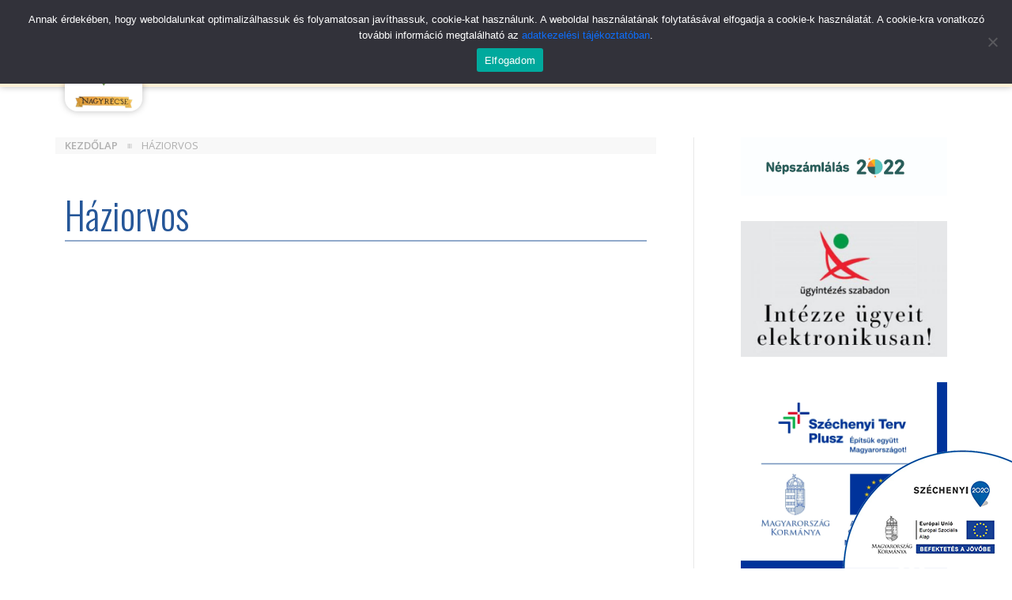

--- FILE ---
content_type: text/html; charset=UTF-8
request_url: https://nagyrecse.hu/haziorvos/
body_size: 14183
content:
<!DOCTYPE html>
<html lang="hu" itemscope itemtype="https://schema.org/Article">
	<head>
	<meta charset="UTF-8" />
		<meta name="viewport" content="width=device-width, initial-scale=1, shrink-to-fit=no">
		<link rel="preconnect" href="https://fonts.googleapis.com">
		<link rel="preconnect" href="https://fonts.gstatic.com" crossorigin>
		<link href="https://fonts.googleapis.com/css2?family=Open+Sans:ital,wght@0,300;0,400;0,600;0,700;1,300;1,400;1,600;1,700&family=Oswald:wght@300;400;600&display=swap" rel="stylesheet">
		<meta name='robots' content='index, follow, max-image-preview:large, max-snippet:-1, max-video-preview:-1' />

	<!-- This site is optimized with the Yoast SEO plugin v26.7 - https://yoast.com/wordpress/plugins/seo/ -->
	<title>Háziorvos - Nagyrécse</title>
	<link rel="canonical" href="https://nagyrecse.hu/haziorvos/" />
	<meta property="og:locale" content="hu_HU" />
	<meta property="og:type" content="article" />
	<meta property="og:title" content="Háziorvos - Nagyrécse" />
	<meta property="og:url" content="https://nagyrecse.hu/haziorvos/" />
	<meta property="og:site_name" content="Nagyrécse" />
	<meta property="article:published_time" content="2020-07-21T05:54:26+00:00" />
	<meta property="og:image" content="https://nagyrecse.hu/wp-content/uploads/2020/07/orvos-szabadság.jpg" />
	<meta property="og:image:width" content="720" />
	<meta property="og:image:height" content="486" />
	<meta property="og:image:type" content="image/jpeg" />
	<meta name="author" content="arcusnet" />
	<meta name="twitter:card" content="summary_large_image" />
	<meta name="twitter:label1" content="Szerző:" />
	<meta name="twitter:data1" content="arcusnet" />
	<script type="application/ld+json" class="yoast-schema-graph">{"@context":"https://schema.org","@graph":[{"@type":"Article","@id":"https://nagyrecse.hu/haziorvos/#article","isPartOf":{"@id":"https://nagyrecse.hu/haziorvos/"},"author":{"name":"arcusnet","@id":"https://nagyrecse.hu/#/schema/person/f50d0bf8d3179f8d34222bc72f4a0f62"},"headline":"Háziorvos","datePublished":"2020-07-21T05:54:26+00:00","mainEntityOfPage":{"@id":"https://nagyrecse.hu/haziorvos/"},"wordCount":2,"image":{"@id":"https://nagyrecse.hu/haziorvos/#primaryimage"},"thumbnailUrl":"https://nagyrecse.hu/wp-content/uploads/2020/07/orvos-szabadság.jpg","articleSection":["hírek"],"inLanguage":"hu"},{"@type":"WebPage","@id":"https://nagyrecse.hu/haziorvos/","url":"https://nagyrecse.hu/haziorvos/","name":"Háziorvos - Nagyrécse","isPartOf":{"@id":"https://nagyrecse.hu/#website"},"primaryImageOfPage":{"@id":"https://nagyrecse.hu/haziorvos/#primaryimage"},"image":{"@id":"https://nagyrecse.hu/haziorvos/#primaryimage"},"thumbnailUrl":"https://nagyrecse.hu/wp-content/uploads/2020/07/orvos-szabadság.jpg","datePublished":"2020-07-21T05:54:26+00:00","author":{"@id":"https://nagyrecse.hu/#/schema/person/f50d0bf8d3179f8d34222bc72f4a0f62"},"breadcrumb":{"@id":"https://nagyrecse.hu/haziorvos/#breadcrumb"},"inLanguage":"hu","potentialAction":[{"@type":"ReadAction","target":["https://nagyrecse.hu/haziorvos/"]}]},{"@type":"ImageObject","inLanguage":"hu","@id":"https://nagyrecse.hu/haziorvos/#primaryimage","url":"https://nagyrecse.hu/wp-content/uploads/2020/07/orvos-szabadság.jpg","contentUrl":"https://nagyrecse.hu/wp-content/uploads/2020/07/orvos-szabadság.jpg","width":720,"height":486},{"@type":"BreadcrumbList","@id":"https://nagyrecse.hu/haziorvos/#breadcrumb","itemListElement":[{"@type":"ListItem","position":1,"name":"Kezdőlap","item":"https://nagyrecse.hu/"},{"@type":"ListItem","position":2,"name":"Háziorvos"}]},{"@type":"WebSite","@id":"https://nagyrecse.hu/#website","url":"https://nagyrecse.hu/","name":"Nagyrécse","description":"Község honlapja","potentialAction":[{"@type":"SearchAction","target":{"@type":"EntryPoint","urlTemplate":"https://nagyrecse.hu/?s={search_term_string}"},"query-input":{"@type":"PropertyValueSpecification","valueRequired":true,"valueName":"search_term_string"}}],"inLanguage":"hu"},{"@type":"Person","@id":"https://nagyrecse.hu/#/schema/person/f50d0bf8d3179f8d34222bc72f4a0f62","name":"arcusnet","image":{"@type":"ImageObject","inLanguage":"hu","@id":"https://nagyrecse.hu/#/schema/person/image/","url":"https://secure.gravatar.com/avatar/fbdc3189dd45607c4955bf931bb6fada07d4834231552bfa30fbdbeb3a038c39?s=96&d=mm&r=g","contentUrl":"https://secure.gravatar.com/avatar/fbdc3189dd45607c4955bf931bb6fada07d4834231552bfa30fbdbeb3a038c39?s=96&d=mm&r=g","caption":"arcusnet"},"url":"https://nagyrecse.hu/author/arcusnet/"}]}</script>
	<!-- / Yoast SEO plugin. -->


<link rel="alternate" type="application/rss+xml" title="Nagyrécse &raquo; hírcsatorna" href="https://nagyrecse.hu/feed/" />
<link rel="alternate" title="oEmbed (JSON)" type="application/json+oembed" href="https://nagyrecse.hu/wp-json/oembed/1.0/embed?url=https%3A%2F%2Fnagyrecse.hu%2Fhaziorvos%2F" />
<link rel="alternate" title="oEmbed (XML)" type="text/xml+oembed" href="https://nagyrecse.hu/wp-json/oembed/1.0/embed?url=https%3A%2F%2Fnagyrecse.hu%2Fhaziorvos%2F&#038;format=xml" />
	<link rel="stylesheet" href="https://nagyrecse.hu/wp-includes/js/thickbox/thickbox.css" type="text/css" media="screen" />
	
		<link rel="stylesheet" href="https://nagyrecse.hu/wp-content/plugins/photosmash-galleries/css/bwbps.css" type="text/css" media="screen" />
	<link rel="stylesheet" href="https://nagyrecse.hu/wp-content/plugins/photosmash-galleries/css/rating.css" type="text/css" media="screen" />
		
	
	<link rel="alternate" href="https://nagyrecse.hu/wp-content/plugins/photosmash-galleries/bwbps-media-rss.php" type="application/rss+xml" title="" id="gallery" />

    <script type="text/javascript">
	var displayedGalleries = "";
	var bwbpsAjaxURL = "https://nagyrecse.hu/wp-content/plugins/photosmash-galleries/ajax.php";
	var bwbpsAjaxUserURL = "https://nagyrecse.hu/wp-content/plugins/photosmash-galleries/ajax_useractions.php";
	var bwbpsAjaxRateImage = "https://nagyrecse.hu/wp-content/plugins/photosmash-galleries/ajax_rateimage.php";
	var bwbpsAjaxUpload = "https://nagyrecse.hu/wp-content/plugins/photosmash-galleries/ajax-wp-upload.php";
	var bwbpsImagesURL = "https://nagyrecse.hu/wp-content/uploads/bwbps/";
	var bwbpsThumbsURL = "https://nagyrecse.hu/wp-content/uploads/bwbps/thumbs/";
	var bwbpsUploadsURL = "https://nagyrecse.hu/wp-content/uploads/";
	var bwbpsPhotoSmashURL = "https://nagyrecse.hu/wp-content/plugins/photosmash-galleries/";
	var bwbpsBlogURL = "https://nagyrecse.hu/";
	
	function bwbpsAlternateUploadFunction(data, statusText, form_pfx){
		
		var ret = false;
		
				// Returning true will cause the normal Ajax Upload Success callback to abort...false continues 
		return false;
	}
	</script>
	<style id='wp-img-auto-sizes-contain-inline-css' type='text/css'>
img:is([sizes=auto i],[sizes^="auto," i]){contain-intrinsic-size:3000px 1500px}
/*# sourceURL=wp-img-auto-sizes-contain-inline-css */
</style>
<style id='wp-emoji-styles-inline-css' type='text/css'>

	img.wp-smiley, img.emoji {
		display: inline !important;
		border: none !important;
		box-shadow: none !important;
		height: 1em !important;
		width: 1em !important;
		margin: 0 0.07em !important;
		vertical-align: -0.1em !important;
		background: none !important;
		padding: 0 !important;
	}
/*# sourceURL=wp-emoji-styles-inline-css */
</style>
<style id='wp-block-library-inline-css' type='text/css'>
:root{--wp-block-synced-color:#7a00df;--wp-block-synced-color--rgb:122,0,223;--wp-bound-block-color:var(--wp-block-synced-color);--wp-editor-canvas-background:#ddd;--wp-admin-theme-color:#007cba;--wp-admin-theme-color--rgb:0,124,186;--wp-admin-theme-color-darker-10:#006ba1;--wp-admin-theme-color-darker-10--rgb:0,107,160.5;--wp-admin-theme-color-darker-20:#005a87;--wp-admin-theme-color-darker-20--rgb:0,90,135;--wp-admin-border-width-focus:2px}@media (min-resolution:192dpi){:root{--wp-admin-border-width-focus:1.5px}}.wp-element-button{cursor:pointer}:root .has-very-light-gray-background-color{background-color:#eee}:root .has-very-dark-gray-background-color{background-color:#313131}:root .has-very-light-gray-color{color:#eee}:root .has-very-dark-gray-color{color:#313131}:root .has-vivid-green-cyan-to-vivid-cyan-blue-gradient-background{background:linear-gradient(135deg,#00d084,#0693e3)}:root .has-purple-crush-gradient-background{background:linear-gradient(135deg,#34e2e4,#4721fb 50%,#ab1dfe)}:root .has-hazy-dawn-gradient-background{background:linear-gradient(135deg,#faaca8,#dad0ec)}:root .has-subdued-olive-gradient-background{background:linear-gradient(135deg,#fafae1,#67a671)}:root .has-atomic-cream-gradient-background{background:linear-gradient(135deg,#fdd79a,#004a59)}:root .has-nightshade-gradient-background{background:linear-gradient(135deg,#330968,#31cdcf)}:root .has-midnight-gradient-background{background:linear-gradient(135deg,#020381,#2874fc)}:root{--wp--preset--font-size--normal:16px;--wp--preset--font-size--huge:42px}.has-regular-font-size{font-size:1em}.has-larger-font-size{font-size:2.625em}.has-normal-font-size{font-size:var(--wp--preset--font-size--normal)}.has-huge-font-size{font-size:var(--wp--preset--font-size--huge)}.has-text-align-center{text-align:center}.has-text-align-left{text-align:left}.has-text-align-right{text-align:right}.has-fit-text{white-space:nowrap!important}#end-resizable-editor-section{display:none}.aligncenter{clear:both}.items-justified-left{justify-content:flex-start}.items-justified-center{justify-content:center}.items-justified-right{justify-content:flex-end}.items-justified-space-between{justify-content:space-between}.screen-reader-text{border:0;clip-path:inset(50%);height:1px;margin:-1px;overflow:hidden;padding:0;position:absolute;width:1px;word-wrap:normal!important}.screen-reader-text:focus{background-color:#ddd;clip-path:none;color:#444;display:block;font-size:1em;height:auto;left:5px;line-height:normal;padding:15px 23px 14px;text-decoration:none;top:5px;width:auto;z-index:100000}html :where(.has-border-color){border-style:solid}html :where([style*=border-top-color]){border-top-style:solid}html :where([style*=border-right-color]){border-right-style:solid}html :where([style*=border-bottom-color]){border-bottom-style:solid}html :where([style*=border-left-color]){border-left-style:solid}html :where([style*=border-width]){border-style:solid}html :where([style*=border-top-width]){border-top-style:solid}html :where([style*=border-right-width]){border-right-style:solid}html :where([style*=border-bottom-width]){border-bottom-style:solid}html :where([style*=border-left-width]){border-left-style:solid}html :where(img[class*=wp-image-]){height:auto;max-width:100%}:where(figure){margin:0 0 1em}html :where(.is-position-sticky){--wp-admin--admin-bar--position-offset:var(--wp-admin--admin-bar--height,0px)}@media screen and (max-width:600px){html :where(.is-position-sticky){--wp-admin--admin-bar--position-offset:0px}}

/*# sourceURL=wp-block-library-inline-css */
</style><style id='global-styles-inline-css' type='text/css'>
:root{--wp--preset--aspect-ratio--square: 1;--wp--preset--aspect-ratio--4-3: 4/3;--wp--preset--aspect-ratio--3-4: 3/4;--wp--preset--aspect-ratio--3-2: 3/2;--wp--preset--aspect-ratio--2-3: 2/3;--wp--preset--aspect-ratio--16-9: 16/9;--wp--preset--aspect-ratio--9-16: 9/16;--wp--preset--color--black: #000000;--wp--preset--color--cyan-bluish-gray: #abb8c3;--wp--preset--color--white: #ffffff;--wp--preset--color--pale-pink: #f78da7;--wp--preset--color--vivid-red: #cf2e2e;--wp--preset--color--luminous-vivid-orange: #ff6900;--wp--preset--color--luminous-vivid-amber: #fcb900;--wp--preset--color--light-green-cyan: #7bdcb5;--wp--preset--color--vivid-green-cyan: #00d084;--wp--preset--color--pale-cyan-blue: #8ed1fc;--wp--preset--color--vivid-cyan-blue: #0693e3;--wp--preset--color--vivid-purple: #9b51e0;--wp--preset--gradient--vivid-cyan-blue-to-vivid-purple: linear-gradient(135deg,rgb(6,147,227) 0%,rgb(155,81,224) 100%);--wp--preset--gradient--light-green-cyan-to-vivid-green-cyan: linear-gradient(135deg,rgb(122,220,180) 0%,rgb(0,208,130) 100%);--wp--preset--gradient--luminous-vivid-amber-to-luminous-vivid-orange: linear-gradient(135deg,rgb(252,185,0) 0%,rgb(255,105,0) 100%);--wp--preset--gradient--luminous-vivid-orange-to-vivid-red: linear-gradient(135deg,rgb(255,105,0) 0%,rgb(207,46,46) 100%);--wp--preset--gradient--very-light-gray-to-cyan-bluish-gray: linear-gradient(135deg,rgb(238,238,238) 0%,rgb(169,184,195) 100%);--wp--preset--gradient--cool-to-warm-spectrum: linear-gradient(135deg,rgb(74,234,220) 0%,rgb(151,120,209) 20%,rgb(207,42,186) 40%,rgb(238,44,130) 60%,rgb(251,105,98) 80%,rgb(254,248,76) 100%);--wp--preset--gradient--blush-light-purple: linear-gradient(135deg,rgb(255,206,236) 0%,rgb(152,150,240) 100%);--wp--preset--gradient--blush-bordeaux: linear-gradient(135deg,rgb(254,205,165) 0%,rgb(254,45,45) 50%,rgb(107,0,62) 100%);--wp--preset--gradient--luminous-dusk: linear-gradient(135deg,rgb(255,203,112) 0%,rgb(199,81,192) 50%,rgb(65,88,208) 100%);--wp--preset--gradient--pale-ocean: linear-gradient(135deg,rgb(255,245,203) 0%,rgb(182,227,212) 50%,rgb(51,167,181) 100%);--wp--preset--gradient--electric-grass: linear-gradient(135deg,rgb(202,248,128) 0%,rgb(113,206,126) 100%);--wp--preset--gradient--midnight: linear-gradient(135deg,rgb(2,3,129) 0%,rgb(40,116,252) 100%);--wp--preset--font-size--small: 13px;--wp--preset--font-size--medium: 20px;--wp--preset--font-size--large: 36px;--wp--preset--font-size--x-large: 42px;--wp--preset--spacing--20: 0.44rem;--wp--preset--spacing--30: 0.67rem;--wp--preset--spacing--40: 1rem;--wp--preset--spacing--50: 1.5rem;--wp--preset--spacing--60: 2.25rem;--wp--preset--spacing--70: 3.38rem;--wp--preset--spacing--80: 5.06rem;--wp--preset--shadow--natural: 6px 6px 9px rgba(0, 0, 0, 0.2);--wp--preset--shadow--deep: 12px 12px 50px rgba(0, 0, 0, 0.4);--wp--preset--shadow--sharp: 6px 6px 0px rgba(0, 0, 0, 0.2);--wp--preset--shadow--outlined: 6px 6px 0px -3px rgb(255, 255, 255), 6px 6px rgb(0, 0, 0);--wp--preset--shadow--crisp: 6px 6px 0px rgb(0, 0, 0);}:where(.is-layout-flex){gap: 0.5em;}:where(.is-layout-grid){gap: 0.5em;}body .is-layout-flex{display: flex;}.is-layout-flex{flex-wrap: wrap;align-items: center;}.is-layout-flex > :is(*, div){margin: 0;}body .is-layout-grid{display: grid;}.is-layout-grid > :is(*, div){margin: 0;}:where(.wp-block-columns.is-layout-flex){gap: 2em;}:where(.wp-block-columns.is-layout-grid){gap: 2em;}:where(.wp-block-post-template.is-layout-flex){gap: 1.25em;}:where(.wp-block-post-template.is-layout-grid){gap: 1.25em;}.has-black-color{color: var(--wp--preset--color--black) !important;}.has-cyan-bluish-gray-color{color: var(--wp--preset--color--cyan-bluish-gray) !important;}.has-white-color{color: var(--wp--preset--color--white) !important;}.has-pale-pink-color{color: var(--wp--preset--color--pale-pink) !important;}.has-vivid-red-color{color: var(--wp--preset--color--vivid-red) !important;}.has-luminous-vivid-orange-color{color: var(--wp--preset--color--luminous-vivid-orange) !important;}.has-luminous-vivid-amber-color{color: var(--wp--preset--color--luminous-vivid-amber) !important;}.has-light-green-cyan-color{color: var(--wp--preset--color--light-green-cyan) !important;}.has-vivid-green-cyan-color{color: var(--wp--preset--color--vivid-green-cyan) !important;}.has-pale-cyan-blue-color{color: var(--wp--preset--color--pale-cyan-blue) !important;}.has-vivid-cyan-blue-color{color: var(--wp--preset--color--vivid-cyan-blue) !important;}.has-vivid-purple-color{color: var(--wp--preset--color--vivid-purple) !important;}.has-black-background-color{background-color: var(--wp--preset--color--black) !important;}.has-cyan-bluish-gray-background-color{background-color: var(--wp--preset--color--cyan-bluish-gray) !important;}.has-white-background-color{background-color: var(--wp--preset--color--white) !important;}.has-pale-pink-background-color{background-color: var(--wp--preset--color--pale-pink) !important;}.has-vivid-red-background-color{background-color: var(--wp--preset--color--vivid-red) !important;}.has-luminous-vivid-orange-background-color{background-color: var(--wp--preset--color--luminous-vivid-orange) !important;}.has-luminous-vivid-amber-background-color{background-color: var(--wp--preset--color--luminous-vivid-amber) !important;}.has-light-green-cyan-background-color{background-color: var(--wp--preset--color--light-green-cyan) !important;}.has-vivid-green-cyan-background-color{background-color: var(--wp--preset--color--vivid-green-cyan) !important;}.has-pale-cyan-blue-background-color{background-color: var(--wp--preset--color--pale-cyan-blue) !important;}.has-vivid-cyan-blue-background-color{background-color: var(--wp--preset--color--vivid-cyan-blue) !important;}.has-vivid-purple-background-color{background-color: var(--wp--preset--color--vivid-purple) !important;}.has-black-border-color{border-color: var(--wp--preset--color--black) !important;}.has-cyan-bluish-gray-border-color{border-color: var(--wp--preset--color--cyan-bluish-gray) !important;}.has-white-border-color{border-color: var(--wp--preset--color--white) !important;}.has-pale-pink-border-color{border-color: var(--wp--preset--color--pale-pink) !important;}.has-vivid-red-border-color{border-color: var(--wp--preset--color--vivid-red) !important;}.has-luminous-vivid-orange-border-color{border-color: var(--wp--preset--color--luminous-vivid-orange) !important;}.has-luminous-vivid-amber-border-color{border-color: var(--wp--preset--color--luminous-vivid-amber) !important;}.has-light-green-cyan-border-color{border-color: var(--wp--preset--color--light-green-cyan) !important;}.has-vivid-green-cyan-border-color{border-color: var(--wp--preset--color--vivid-green-cyan) !important;}.has-pale-cyan-blue-border-color{border-color: var(--wp--preset--color--pale-cyan-blue) !important;}.has-vivid-cyan-blue-border-color{border-color: var(--wp--preset--color--vivid-cyan-blue) !important;}.has-vivid-purple-border-color{border-color: var(--wp--preset--color--vivid-purple) !important;}.has-vivid-cyan-blue-to-vivid-purple-gradient-background{background: var(--wp--preset--gradient--vivid-cyan-blue-to-vivid-purple) !important;}.has-light-green-cyan-to-vivid-green-cyan-gradient-background{background: var(--wp--preset--gradient--light-green-cyan-to-vivid-green-cyan) !important;}.has-luminous-vivid-amber-to-luminous-vivid-orange-gradient-background{background: var(--wp--preset--gradient--luminous-vivid-amber-to-luminous-vivid-orange) !important;}.has-luminous-vivid-orange-to-vivid-red-gradient-background{background: var(--wp--preset--gradient--luminous-vivid-orange-to-vivid-red) !important;}.has-very-light-gray-to-cyan-bluish-gray-gradient-background{background: var(--wp--preset--gradient--very-light-gray-to-cyan-bluish-gray) !important;}.has-cool-to-warm-spectrum-gradient-background{background: var(--wp--preset--gradient--cool-to-warm-spectrum) !important;}.has-blush-light-purple-gradient-background{background: var(--wp--preset--gradient--blush-light-purple) !important;}.has-blush-bordeaux-gradient-background{background: var(--wp--preset--gradient--blush-bordeaux) !important;}.has-luminous-dusk-gradient-background{background: var(--wp--preset--gradient--luminous-dusk) !important;}.has-pale-ocean-gradient-background{background: var(--wp--preset--gradient--pale-ocean) !important;}.has-electric-grass-gradient-background{background: var(--wp--preset--gradient--electric-grass) !important;}.has-midnight-gradient-background{background: var(--wp--preset--gradient--midnight) !important;}.has-small-font-size{font-size: var(--wp--preset--font-size--small) !important;}.has-medium-font-size{font-size: var(--wp--preset--font-size--medium) !important;}.has-large-font-size{font-size: var(--wp--preset--font-size--large) !important;}.has-x-large-font-size{font-size: var(--wp--preset--font-size--x-large) !important;}
/*# sourceURL=global-styles-inline-css */
</style>

<style id='classic-theme-styles-inline-css' type='text/css'>
/*! This file is auto-generated */
.wp-block-button__link{color:#fff;background-color:#32373c;border-radius:9999px;box-shadow:none;text-decoration:none;padding:calc(.667em + 2px) calc(1.333em + 2px);font-size:1.125em}.wp-block-file__button{background:#32373c;color:#fff;text-decoration:none}
/*# sourceURL=/wp-includes/css/classic-themes.min.css */
</style>
<link rel='stylesheet' id='wp-components-css' href='https://nagyrecse.hu/wp-includes/css/dist/components/style.min.css?ver=6.9' type='text/css' media='all' />
<link rel='stylesheet' id='wp-preferences-css' href='https://nagyrecse.hu/wp-includes/css/dist/preferences/style.min.css?ver=6.9' type='text/css' media='all' />
<link rel='stylesheet' id='wp-block-editor-css' href='https://nagyrecse.hu/wp-includes/css/dist/block-editor/style.min.css?ver=6.9' type='text/css' media='all' />
<link rel='stylesheet' id='popup-maker-block-library-style-css' href='https://nagyrecse.hu/wp-content/plugins/popup-maker/dist/packages/block-library-style.css?ver=dbea705cfafe089d65f1' type='text/css' media='all' />
<link rel='stylesheet' id='cookie-notice-front-css' href='https://nagyrecse.hu/wp-content/plugins/cookie-notice/css/front.min.css?ver=2.5.11' type='text/css' media='all' />
<link rel='stylesheet' id='blankslate-style-css' href='https://nagyrecse.hu/wp-content/themes/nagyrecse/style.css?ver=6.9' type='text/css' media='all' />
<link rel='stylesheet' id='lightboxStyle-css' href='https://nagyrecse.hu/wp-content/plugins/lightbox-plus/css/shadowed/colorbox.min.css?ver=2.7.2' type='text/css' media='screen' />
<script type="text/javascript" src="https://nagyrecse.hu/wp-includes/js/jquery/jquery.min.js?ver=3.7.1" id="jquery-core-js"></script>
<script type="text/javascript" src="https://nagyrecse.hu/wp-includes/js/jquery/jquery-migrate.min.js?ver=3.4.1" id="jquery-migrate-js"></script>
<script type="text/javascript" src="https://nagyrecse.hu/wp-content/plugins/photosmash-galleries/js/bwbps.js?ver=1.0" id="bwbps_js-js"></script>
<script type="text/javascript" src="https://nagyrecse.hu/wp-content/plugins/photosmash-galleries/js/star.rating.js?ver=1.0" id="jquery_starrating-js"></script>
<script type="text/javascript" id="cookie-notice-front-js-before">
/* <![CDATA[ */
var cnArgs = {"ajaxUrl":"https:\/\/nagyrecse.hu\/wp-admin\/admin-ajax.php","nonce":"caf6820557","hideEffect":"fade","position":"top","onScroll":false,"onScrollOffset":100,"onClick":false,"cookieName":"cookie_notice_accepted","cookieTime":2592000,"cookieTimeRejected":2592000,"globalCookie":false,"redirection":false,"cache":true,"revokeCookies":false,"revokeCookiesOpt":"automatic"};

//# sourceURL=cookie-notice-front-js-before
/* ]]> */
</script>
<script type="text/javascript" src="https://nagyrecse.hu/wp-content/plugins/cookie-notice/js/front.min.js?ver=2.5.11" id="cookie-notice-front-js"></script>
<link rel="https://api.w.org/" href="https://nagyrecse.hu/wp-json/" /><link rel="alternate" title="JSON" type="application/json" href="https://nagyrecse.hu/wp-json/wp/v2/posts/1685" /><link rel="EditURI" type="application/rsd+xml" title="RSD" href="https://nagyrecse.hu/xmlrpc.php?rsd" />
<meta name="generator" content="WordPress 6.9" />
<link rel='shortlink' href='https://nagyrecse.hu/?p=1685' />
<!-- call Shout Stream Javascript in HEAD -->
<script type="text/javascript" src="http://ajax.googleapis.com/ajax/libs/swfobject/2.2/swfobject.js?ver=2.2" id="swfobject-js"></script>
<script type="text/javascript" src="https://nagyrecse.hu/wp-content/plugins/shout-stream/ss_popup.js?ver=1.0" id="shout-stream-js"></script>
<!-- done Shout Stream Javascript in HEAD -->
	</head>

	<body class="wp-singular post-template-default single single-post postid-1685 single-format-standard wp-embed-responsive wp-theme-nagyrecse cookies-not-set">
	<a href="#content" class="skip-link screen-reader-text">Skip to the content</a>		<header>
			<div class="container">
				<div class="row">
					<div class="col-6 offset-6 col-lg-5 offset-lg-3 topmenu">
						<ul id="menu-top" class="navbar-nav ms-auto d-none d-lg-flex"><li  id="menu-item-2393" class="menu-item menu-item-type-post_type menu-item-object-page nav-item nav-item-2393"><a href="https://nagyrecse.hu/koronavirus/" class="nav-link ">Koronavírus</a></li>
<li  id="menu-item-2420" class="menu-item menu-item-type-post_type menu-item-object-page nav-item nav-item-2420"><a href="https://nagyrecse.hu/kerekparozas/" class="nav-link ">Kerékpározás</a></li>
<li  id="menu-item-2394" class="menu-item menu-item-type-post_type menu-item-object-page nav-item nav-item-2394"><a href="https://nagyrecse.hu/hirek/" class="nav-link ">Hírek</a></li>
<li  id="menu-item-3084" class="menu-item menu-item-type-post_type menu-item-object-page nav-item nav-item-3084"><a href="https://nagyrecse.hu/ujsag/" class="nav-link ">Újság</a></li>
<li  id="menu-item-3126" class="menu-item menu-item-type-post_type menu-item-object-page nav-item nav-item-3126"><a href="https://nagyrecse.hu/rendezvenyek-2/" class="nav-link ">Rendezvények</a></li>
<li  id="menu-item-3222" class="menu-item menu-item-type-post_type menu-item-object-page nav-item nav-item-3222"><a href="https://nagyrecse.hu/hirdetmenyek/" class="nav-link ">Hirdetmények</a></li>
</ul>						
						<ul class="social">
							<li><a href="#" title="Nagyrécse a Facebookon"><img src="https://nagyrecse.hu/wp-content/themes/nagyrecse/images/facebook.svg" alt="Nagyrécse a Facebookon"></a></li>
						</ul>
					</div>
					<div class="col-lg-4 d-none d-lg-flex search">
					<form role="search" method="get" class="search-form" action="https://nagyrecse.hu/">	
					<div class="input-group">
						
								<input type="search" class="form-control rounded-pill" placeholder="keresés..." value="" name="s" />
								<button class="btn btn-outline-secondary rounded-pill" type="submit" id="search-button">
										<i class="search-icon"></i>
								</button>
								
						</div>
						</form>
					</div>
				</div>
			</div>
			<nav id="navigation" class="navbar navbar-expand-lg">
				<div class="container">
					<a class="navbar-brand" href="https://nagyrecse.hu">
						<spam class="cimer">
							<img src="https://nagyrecse.hu/wp-content/themes/nagyrecse/images/nagyrecse_cimer.webp" alt="Nagyrécse Község">
						</img>
					</a>
					<button class="navbar-toggler" type="button" data-bs-toggle="collapse" data-bs-target="#navbarNavDropdown" aria-controls="navbarNavDropdown" aria-expanded="false" aria-label="Toggle navigation">
					<span class="navbar-toggler-icon"></span>
					</button>




					<div id="navbarNavDropdown" class="collapse navbar-collapse">
						<ul id="menu-top" class="navbar-nav ms-auto d-flex d-lg-none"><li  class="menu-item menu-item-type-post_type menu-item-object-page nav-item nav-item-2393"><a href="https://nagyrecse.hu/koronavirus/" class="nav-link ">Koronavírus</a></li>
<li  class="menu-item menu-item-type-post_type menu-item-object-page nav-item nav-item-2420"><a href="https://nagyrecse.hu/kerekparozas/" class="nav-link ">Kerékpározás</a></li>
<li  class="menu-item menu-item-type-post_type menu-item-object-page nav-item nav-item-2394"><a href="https://nagyrecse.hu/hirek/" class="nav-link ">Hírek</a></li>
<li  class="menu-item menu-item-type-post_type menu-item-object-page nav-item nav-item-3084"><a href="https://nagyrecse.hu/ujsag/" class="nav-link ">Újság</a></li>
<li  class="menu-item menu-item-type-post_type menu-item-object-page nav-item nav-item-3126"><a href="https://nagyrecse.hu/rendezvenyek-2/" class="nav-link ">Rendezvények</a></li>
<li  class="menu-item menu-item-type-post_type menu-item-object-page nav-item nav-item-3222"><a href="https://nagyrecse.hu/hirdetmenyek/" class="nav-link ">Hirdetmények</a></li>
</ul>						
					<ul id="menu-oldalak" class="navbar-nav ms-auto"><li  id="menu-item-1082" class="menu-item menu-item-type-custom menu-item-object-custom menu-item-has-children dropdown nav-item nav-item-1082"><a href="#" class="nav-link  dropdown-toggle" data-bs-toggle="dropdown" aria-haspopup="true" data-bs-auto-close="outside" aria-expanded="false">Nagyrécse Község</a>
<ul class="dropdown-menu  depth_0">
	<li  id="menu-item-271" class="menu-item menu-item-type-post_type menu-item-object-page menu-item-has-children dropdown nav-item nav-item-271 dropdown-menu-child-item dropdown-menu-end at_depth_1"><a href="https://nagyrecse.hu/sample-page/" class="dropdown-item  dropdown-toggle" data-bs-toggle="dropdown" aria-haspopup="true" data-bs-auto-close="outside" aria-expanded="false">Hivatal</a>
	<ul class="dropdown-menu dropdown-submenu  depth_1">
		<li  id="menu-item-1172" class="menu-item menu-item-type-post_type menu-item-object-page menu-item-has-children dropdown nav-item nav-item-1172 dropdown-menu-child-item dropdown-menu-end at_depth_2"><a href="https://nagyrecse.hu/sample-page/nyilvantartasok/" class="dropdown-item  dropdown-toggle" data-bs-toggle="dropdown" aria-haspopup="true" data-bs-auto-close="outside" aria-expanded="false">Nyilvántartások</a>
		<ul class="dropdown-menu dropdown-submenu  depth_2">
			<li  id="menu-item-2211" class="menu-item menu-item-type-post_type menu-item-object-page nav-item nav-item-2211"><a href="https://nagyrecse.hu/telephely-engedely-nyilvantartas/" class="dropdown-item ">Telephely engedély nyilvántartás</a></li>
		</ul>
</li>
		<li  id="menu-item-286" class="menu-item menu-item-type-post_type menu-item-object-page nav-item nav-item-286"><a href="https://nagyrecse.hu/nyomtatvanyok/" class="dropdown-item ">Nyomtatványok</a></li>
		<li  id="menu-item-986" class="menu-item menu-item-type-post_type menu-item-object-page nav-item nav-item-986"><a href="https://nagyrecse.hu/kozos-onkormanyzati-hivatal/" class="dropdown-item ">Közös Hivatal</a></li>
		<li  id="menu-item-264" class="menu-item menu-item-type-post_type menu-item-object-page nav-item nav-item-264"><a href="https://nagyrecse.hu/elerhetosegek/" class="dropdown-item ">Elérhetőségek</a></li>
		<li  id="menu-item-270" class="menu-item menu-item-type-post_type menu-item-object-page nav-item nav-item-270"><a href="https://nagyrecse.hu/sample-page/rendeletek/" class="dropdown-item ">Rendeletek</a></li>
		<li  id="menu-item-265" class="menu-item menu-item-type-post_type menu-item-object-page nav-item nav-item-265"><a href="https://nagyrecse.hu/statisztikak/" class="dropdown-item ">Statisztikák</a></li>
		<li  id="menu-item-3137" class="menu-item menu-item-type-custom menu-item-object-custom menu-item-has-children dropdown nav-item nav-item-3137 dropdown-menu-child-item dropdown-menu-end at_depth_2"><a href="#" class="dropdown-item  dropdown-toggle" data-bs-toggle="dropdown" aria-haspopup="true" data-bs-auto-close="outside" aria-expanded="false">Testületi ülések</a>
		<ul class="dropdown-menu dropdown-submenu  depth_2">
			<li  id="menu-item-3138" class="menu-item menu-item-type-post_type menu-item-object-page nav-item nav-item-3138"><a href="https://nagyrecse.hu/2024-2/" class="dropdown-item ">2024.</a></li>
			<li  id="menu-item-3160" class="menu-item menu-item-type-post_type menu-item-object-page nav-item nav-item-3160"><a href="https://nagyrecse.hu/2025-2/" class="dropdown-item ">2025.</a></li>
		</ul>
</li>
		<li  id="menu-item-2935" class="menu-item menu-item-type-post_type menu-item-object-page nav-item nav-item-2935"><a href="https://nagyrecse.hu/alakulo-ules-2024/" class="dropdown-item ">Alakuló ülés 2024.</a></li>
	</ul>
</li>
	<li  id="menu-item-870" class="menu-item menu-item-type-post_type menu-item-object-page nav-item nav-item-870"><a href="https://nagyrecse.hu/konyvtar/" class="dropdown-item ">Könyvtár</a></li>
	<li  id="menu-item-1599" class="menu-item menu-item-type-post_type menu-item-object-page nav-item nav-item-1599"><a href="https://nagyrecse.hu/ovoda/" class="dropdown-item ">Óvoda</a></li>
	<li  id="menu-item-272" class="menu-item menu-item-type-custom menu-item-object-custom nav-item nav-item-272"><a href="https://www.nagyrecseiskola.hu/" class="dropdown-item ">Nagyrécsei Iskola</a></li>
	<li  id="menu-item-2312" class="menu-item menu-item-type-post_type menu-item-object-page nav-item nav-item-2312"><a href="https://nagyrecse.hu/inkey-kastely/" class="dropdown-item ">INKEY KASTÉLY</a></li>
</ul>
</li>
<li  id="menu-item-1637" class="menu-item menu-item-type-custom menu-item-object-custom menu-item-has-children dropdown nav-item nav-item-1637"><a href="#" class="nav-link  dropdown-toggle" data-bs-toggle="dropdown" aria-haspopup="true" data-bs-auto-close="outside" aria-expanded="false">Helyi adó</a>
<ul class="dropdown-menu  depth_0">
	<li  id="menu-item-1639" class="menu-item menu-item-type-post_type menu-item-object-page nav-item nav-item-1639"><a href="https://nagyrecse.hu/nyomtatvanyok-2/" class="dropdown-item ">Nyomtatványok</a></li>
	<li  id="menu-item-1642" class="menu-item menu-item-type-post_type menu-item-object-page nav-item nav-item-1642"><a href="https://nagyrecse.hu/helyi-ado-rendeletek/" class="dropdown-item ">Helyi adó rendeletek</a></li>
	<li  id="menu-item-1645" class="menu-item menu-item-type-post_type menu-item-object-page nav-item nav-item-1645"><a href="https://nagyrecse.hu/tajekoztatok/" class="dropdown-item ">Tájékoztatók</a></li>
	<li  id="menu-item-1680" class="menu-item menu-item-type-post_type menu-item-object-page nav-item nav-item-1680"><a href="https://nagyrecse.hu/bankszamlaszamok/" class="dropdown-item ">Bankszámlaszámok</a></li>
	<li  id="menu-item-1654" class="menu-item menu-item-type-post_type menu-item-object-page nav-item nav-item-1654"><a href="https://nagyrecse.hu/kapcsolat/" class="dropdown-item ">Kapcsolat</a></li>
</ul>
</li>
<li  id="menu-item-269" class="menu-item menu-item-type-post_type menu-item-object-page menu-item-has-children dropdown nav-item nav-item-269"><a href="https://nagyrecse.hu/kepgaleria/" class="nav-link  dropdown-toggle" data-bs-toggle="dropdown" aria-haspopup="true" data-bs-auto-close="outside" aria-expanded="false">Képgaléria</a>
<ul class="dropdown-menu  depth_0">
	<li  id="menu-item-267" class="menu-item menu-item-type-post_type menu-item-object-page nav-item nav-item-267"><a href="https://nagyrecse.hu/rendezvenyek/" class="dropdown-item ">Rendezvények</a></li>
</ul>
</li>
<li  id="menu-item-2421" class="menu-item menu-item-type-custom menu-item-object-custom menu-item-has-children dropdown nav-item nav-item-2421"><a href="#" class="nav-link  dropdown-toggle" data-bs-toggle="dropdown" aria-haspopup="true" data-bs-auto-close="outside" aria-expanded="false">Történelem, turisztika</a>
<ul class="dropdown-menu  depth_0">
	<li  id="menu-item-266" class="menu-item menu-item-type-post_type menu-item-object-page nav-item nav-item-266"><a href="https://nagyrecse.hu/tortenelem/" class="dropdown-item ">Bibliográfia</a></li>
	<li  id="menu-item-2141" class="menu-item menu-item-type-post_type menu-item-object-page nav-item nav-item-2141"><a href="https://nagyrecse.hu/kerekparut/" class="dropdown-item ">Kerékpárút</a></li>
	<li  id="menu-item-738" class="menu-item menu-item-type-post_type menu-item-object-page nav-item nav-item-738"><a href="https://nagyrecse.hu/5-postakocsi/" class="dropdown-item ">5 Postakocsi</a></li>
	<li  id="menu-item-2423" class="menu-item menu-item-type-custom menu-item-object-custom menu-item-has-children dropdown nav-item nav-item-2423 dropdown-menu-child-item dropdown-menu-end at_depth_1"><a href="#" class="dropdown-item  dropdown-toggle" data-bs-toggle="dropdown" aria-haspopup="true" data-bs-auto-close="outside" aria-expanded="false">Kiadványok</a>
	<ul class="dropdown-menu dropdown-submenu  depth_1">
		<li  id="menu-item-262" class="menu-item menu-item-type-post_type menu-item-object-page nav-item nav-item-262"><a href="https://nagyrecse.hu/kiadvanyok/" class="dropdown-item ">Kiadványok</a></li>
		<li  id="menu-item-260" class="menu-item menu-item-type-post_type menu-item-object-page nav-item nav-item-260"><a href="https://nagyrecse.hu/kiadvanyok/turisztikai-kiadvany/" class="dropdown-item ">Turisztikai kiadvány</a></li>
		<li  id="menu-item-259" class="menu-item menu-item-type-post_type menu-item-object-page nav-item nav-item-259"><a href="https://nagyrecse.hu/kiadvanyok/meses-vilag/" class="dropdown-item ">Mesés világ</a></li>
		<li  id="menu-item-261" class="menu-item menu-item-type-post_type menu-item-object-page nav-item nav-item-261"><a href="https://nagyrecse.hu/kiadvanyok/utikonyv-nagyrecse/" class="dropdown-item ">Útikönyv – Nagyrécse</a></li>
		<li  id="menu-item-1305" class="menu-item menu-item-type-post_type menu-item-object-page nav-item nav-item-1305"><a href="https://nagyrecse.hu/kiadvanyok/hatar-menti-elmenyek-hatartalan-kalandok/" class="dropdown-item ">Határ menti élmények, határtalan kalandok</a></li>
		<li  id="menu-item-1302" class="menu-item menu-item-type-post_type menu-item-object-page nav-item nav-item-1302"><a href="https://nagyrecse.hu/kiadvanyok/5-postakocsi-turisztikai-terkep/" class="dropdown-item ">5 Postakocsi turisztikai térkép</a></li>
		<li  id="menu-item-1303" class="menu-item menu-item-type-post_type menu-item-object-page nav-item nav-item-1303"><a href="https://nagyrecse.hu/kiadvanyok/gps-kincskereses-gyerekeknek/" class="dropdown-item ">GPS kincskeresés gyerekeknek</a></li>
		<li  id="menu-item-1304" class="menu-item menu-item-type-post_type menu-item-object-page nav-item nav-item-1304"><a href="https://nagyrecse.hu/kiadvanyok/gps-kincskereses-felnotteknek/" class="dropdown-item ">GPS kincskeresés felnőtteknek</a></li>
		<li  id="menu-item-1348" class="menu-item menu-item-type-post_type menu-item-object-page nav-item nav-item-1348"><a href="https://nagyrecse.hu/kiadvanyok/sihu11/" class="dropdown-item ">SIHU11</a></li>
	</ul>
</li>
</ul>
</li>
<li  id="menu-item-1083" class="menu-item menu-item-type-custom menu-item-object-custom menu-item-has-children dropdown nav-item nav-item-1083"><a href="#" class="nav-link  dropdown-toggle" data-bs-toggle="dropdown" aria-haspopup="true" data-bs-auto-close="outside" aria-expanded="false">Egyesületek</a>
<ul class="dropdown-menu  depth_0">
	<li  id="menu-item-263" class="menu-item menu-item-type-post_type menu-item-object-page nav-item nav-item-263"><a href="https://nagyrecse.hu/nagyrecsei-fozoasszonyok/" class="dropdown-item ">Nagyrécsei főzőasszonyok</a></li>
	<li  id="menu-item-1602" class="menu-item menu-item-type-custom menu-item-object-custom nav-item nav-item-1602"><a href="https://www.facebook.com/baratikor.nagyrecse" class="dropdown-item ">Nagyrécse Baráti Kör</a></li>
	<li  id="menu-item-1607" class="menu-item menu-item-type-custom menu-item-object-custom nav-item nav-item-1607"><a href="https://www.facebook.com/groups/294112454307992/" class="dropdown-item ">Hobby Klub</a></li>
	<li  id="menu-item-1603" class="menu-item menu-item-type-custom menu-item-object-custom nav-item nav-item-1603"><a href="#" class="dropdown-item ">Ritmus Kórus</a></li>
	<li  id="menu-item-1604" class="menu-item menu-item-type-custom menu-item-object-custom nav-item nav-item-1604"><a href="#" class="dropdown-item ">Baba-mama Klub</a></li>
	<li  id="menu-item-1605" class="menu-item menu-item-type-custom menu-item-object-custom nav-item nav-item-1605"><a href="#" class="dropdown-item ">Gerinctorna</a></li>
	<li  id="menu-item-1606" class="menu-item menu-item-type-custom menu-item-object-custom nav-item nav-item-1606"><a href="#" class="dropdown-item ">Zumba</a></li>
</ul>
</li>
<li  id="menu-item-258" class="navright menu-item menu-item-type-post_type menu-item-object-page menu-item-has-children dropdown nav-item nav-item-258"><a href="https://nagyrecse.hu/palyazatok/" class="nav-link  dropdown-toggle" data-bs-toggle="dropdown" aria-haspopup="true" data-bs-auto-close="outside" aria-expanded="false">Pályázatok</a>
<ul class="dropdown-menu  depth_0">
	<li  id="menu-item-3075" class="menu-item menu-item-type-post_type menu-item-object-page nav-item nav-item-3075"><a href="https://nagyrecse.hu/mfp-otifb-2024-temeto-kislepteku-felujitasa-nagyrecsen/" class="dropdown-item ">MFP-ÖTIFB/2024 Temető kisléptékű felújítása Nagyrécsén</a></li>
	<li  id="menu-item-3034" class="menu-item menu-item-type-post_type menu-item-object-page nav-item nav-item-3034"><a href="https://nagyrecse.hu/top-1-2-1-15-za2-2019-00004-zala-ketkereken-kerekparut-fejlesztes-nagyrecse-nagybakonak-es-ujudvar-telepuleseken/" class="dropdown-item ">TOP-1.2.1-15-ZA2-2019-00004  Zala Kétkeréken – Kerékpárút-fejlesztés Nagyrécse, Nagybakónak és Újudvar településeken</a></li>
	<li  id="menu-item-2520" class="menu-item menu-item-type-post_type menu-item-object-page nav-item nav-item-2520"><a href="https://nagyrecse.hu/eltel-e-mar-helyi-ertektar/" class="dropdown-item ">Éltél-e már?- Helyi értéktár</a></li>
	<li  id="menu-item-2508" class="menu-item menu-item-type-post_type menu-item-object-page nav-item nav-item-2508"><a href="https://nagyrecse.hu/inkey-fesztival/" class="dropdown-item ">Inkey fesztivál</a></li>
	<li  id="menu-item-2298" class="menu-item menu-item-type-post_type menu-item-object-page nav-item nav-item-2298"><a href="https://nagyrecse.hu/kulteruleti-utak-felujitasa-nagyrecsen/" class="dropdown-item ">Külterületi utak felújítása Nagyrécsén</a></li>
	<li  id="menu-item-2284" class="menu-item menu-item-type-post_type menu-item-object-page nav-item nav-item-2284"><a href="https://nagyrecse.hu/dombhatrol-dombhatra/" class="dropdown-item ">Dombhátról – dombhátra</a></li>
	<li  id="menu-item-2188" class="menu-item menu-item-type-post_type menu-item-object-page nav-item nav-item-2188"><a href="https://nagyrecse.hu/vp6-19-2-1-46-5-1-22-kulterulet-gondozasi-eszkozok-beszerzese-nagyrecsen/" class="dropdown-item ">VP6-19.2.1.-46-5.1-22- Külterület gondozási eszközök beszerzése Nagyrécsén</a></li>
	<li  id="menu-item-2172" class="menu-item menu-item-type-post_type menu-item-object-page nav-item nav-item-2172"><a href="https://nagyrecse.hu/mfp-otik-2021-az-inkey-kastely-mint-kulturalis-kozpont-felujitasa-nagyrecsen/" class="dropdown-item ">MFP-ÖTIK/2021 – Az Inkey kastély, mint kulturális központ felújítása Nagyrécsén</a></li>
	<li  id="menu-item-2149" class="menu-item menu-item-type-post_type menu-item-object-page nav-item nav-item-2149"><a href="https://nagyrecse.hu/top-plusz-2-1-1-21-za1-2022-00006/" class="dropdown-item ">TOP- PLUSZ-2.1.1-21-ZA1-2022-00006</a></li>
	<li  id="menu-item-2110" class="menu-item menu-item-type-post_type menu-item-object-page nav-item nav-item-2110"><a href="https://nagyrecse.hu/zartkerti-program-zp-1-2021/" class="dropdown-item ">ZÁRTKERTI PROGRAM (ZP-1-2021).</a></li>
	<li  id="menu-item-1960" class="menu-item menu-item-type-post_type menu-item-object-page nav-item nav-item-1960"><a href="https://nagyrecse.hu/palyazatok/tisztitsuk-meg-az-orszagot/" class="dropdown-item ">Tisztítsuk meg az Országot</a></li>
	<li  id="menu-item-2921" class="menu-item menu-item-type-post_type menu-item-object-page nav-item nav-item-2921"><a href="https://nagyrecse.hu/tisztitsuk-meg-az-orszagot-ii/" class="dropdown-item ">Tisztítsuk meg az országot II</a></li>
	<li  id="menu-item-1113" class="menu-item menu-item-type-post_type menu-item-object-page menu-item-has-children dropdown nav-item nav-item-1113 dropdown-menu-child-item dropdown-menu-end at_depth_1"><a href="https://nagyrecse.hu/palyazatok/tele-ka-land/" class="dropdown-item  dropdown-toggle" data-bs-toggle="dropdown" aria-haspopup="true" data-bs-auto-close="outside" aria-expanded="false">TELE-KA-LAND SIHU 11</a>
	<ul class="dropdown-menu dropdown-submenu  depth_1">
		<li  id="menu-item-1131" class="menu-item menu-item-type-post_type menu-item-object-page nav-item nav-item-1131"><a href="https://nagyrecse.hu/palyazatok/tele-ka-land/projektnyito/" class="dropdown-item ">Projektnyitó</a></li>
		<li  id="menu-item-1326" class="menu-item menu-item-type-post_type menu-item-object-page menu-item-has-children dropdown nav-item nav-item-1326 dropdown-menu-child-item dropdown-menu-end at_depth_2"><a href="https://nagyrecse.hu/palyazatok/tele-ka-land/tele-ka-land/" class="dropdown-item  dropdown-toggle" data-bs-toggle="dropdown" aria-haspopup="true" data-bs-auto-close="outside" aria-expanded="false">TELE-KA-LAND</a>
		<ul class="dropdown-menu dropdown-submenu  depth_2">
			<li  id="menu-item-1504" class="menu-item menu-item-type-post_type menu-item-object-page nav-item nav-item-1504"><a href="https://nagyrecse.hu/palyazatok/tele-ka-land/tele-ka-land/felkrajcar-mesefesztival/" class="dropdown-item ">FÉLKRAJCÁR MESEFESZTIVÁL</a></li>
			<li  id="menu-item-1505" class="menu-item menu-item-type-post_type menu-item-object-page nav-item nav-item-1505"><a href="https://nagyrecse.hu/palyazatok/tele-ka-land/tele-ka-land/hetmerfoldes-csizma-mesefesztival/" class="dropdown-item ">HÉTMÉRFÖLDES CSIZMA MESEFESZTIVÁL</a></li>
			<li  id="menu-item-1698" class="menu-item menu-item-type-post_type menu-item-object-page nav-item nav-item-1698"><a href="https://nagyrecse.hu/palyazatok/tele-ka-land/tele-ka-land/tavitunder-fesztival/" class="dropdown-item ">Tavitündér fesztivál</a></li>
			<li  id="menu-item-1704" class="menu-item menu-item-type-post_type menu-item-object-page nav-item nav-item-1704"><a href="https://nagyrecse.hu/palyazatok/tele-ka-land/tele-ka-land/meses-tokfesztival/" class="dropdown-item ">Mesés tökfesztivál</a></li>
			<li  id="menu-item-1702" class="menu-item menu-item-type-post_type menu-item-object-page nav-item nav-item-1702"><a href="https://nagyrecse.hu/ii-felkrajcar-mesefesztival/" class="dropdown-item ">II. Félkrajcár mesefesztivál</a></li>
			<li  id="menu-item-1936" class="menu-item menu-item-type-post_type menu-item-object-page nav-item nav-item-1936"><a href="https://nagyrecse.hu/palyazatok/tele-ka-land/tele-ka-land/tele-ka-land-mesepark-moravske-toplice/" class="dropdown-item ">TELE-KA-LAND MESEPARK MORAVSKE TOPLICE</a></li>
			<li  id="menu-item-1937" class="menu-item menu-item-type-post_type menu-item-object-page nav-item nav-item-1937"><a href="https://nagyrecse.hu/palyazatok/tele-ka-land/tele-ka-land/tele-ka-land-zaro-kiadvany/" class="dropdown-item ">TELE-KA-LAND ZÁRÓ KIADVÁNY</a></li>
		</ul>
</li>
	</ul>
</li>
	<li  id="menu-item-268" class="menu-item menu-item-type-post_type menu-item-object-page nav-item nav-item-268"><a href="https://nagyrecse.hu/palyazatok/palyazat/" class="dropdown-item ">Hagyományok Őrzője</a></li>
	<li  id="menu-item-1020" class="menu-item menu-item-type-post_type menu-item-object-page menu-item-has-children dropdown nav-item nav-item-1020 dropdown-menu-child-item dropdown-menu-end at_depth_1"><a href="https://nagyrecse.hu/tunderkert-ovoda-fejlesztese-es-bolcsode-letrehozasa-nagyrecsen/" class="dropdown-item  dropdown-toggle" data-bs-toggle="dropdown" aria-haspopup="true" data-bs-auto-close="outside" aria-expanded="false">Óvoda  fejlesztése  és  bölcsőde  létrehozása Óvoda fejlesztése- bölcsőde létrehozása TOP-1.4.1-15-ZA1-2016-00021</a>
	<ul class="dropdown-menu dropdown-submenu  depth_1">
		<li  id="menu-item-1084" class="menu-item menu-item-type-post_type menu-item-object-page nav-item nav-item-1084"><a href="https://nagyrecse.hu/hirek/" class="dropdown-item ">Hírek</a></li>
		<li  id="menu-item-1236" class="menu-item menu-item-type-post_type menu-item-object-page nav-item nav-item-1236"><a href="https://nagyrecse.hu/tunderkert-ovoda-fejlesztese-es-bolcsode-letrehozasa-nagyrecsen/ovodafejlesztessel-kapcsolatos-bejaras-es-lakossagi-forum-2019-03-06/" class="dropdown-item ">Óvodafejlesztéssel kapcsolatos bejárás és lakossági fórum 2019.03.06.</a></li>
		<li  id="menu-item-1352" class="menu-item menu-item-type-post_type menu-item-object-page nav-item nav-item-1352"><a href="https://nagyrecse.hu/tunderkert-ovoda-fejlesztese-es-bolcsode-letrehozasa-nagyrecsen/helyzetjelentes-az-ovodafejlesztesrol-2019-03-27/" class="dropdown-item ">Helyzetjelentés az óvodafejlesztésről   2019.03.27.</a></li>
		<li  id="menu-item-1411" class="menu-item menu-item-type-post_type menu-item-object-page nav-item nav-item-1411"><a href="https://nagyrecse.hu/tunderkert-ovoda-fejlesztese-es-bolcsode-letrehozasa-nagyrecsen/helyzetjelentes-az-ovodafejlesztesrol-2019-05-08/" class="dropdown-item ">Helyzetjelentés az óvodafejlesztésről 2019.05.08.</a></li>
		<li  id="menu-item-1433" class="menu-item menu-item-type-post_type menu-item-object-page nav-item nav-item-1433"><a href="https://nagyrecse.hu/tunderkert-ovoda-fejlesztese-es-bolcsode-letrehozasa-nagyrecsen/helyzetjelentes-az-ovodafejlesztesrol-2019-05-28/" class="dropdown-item ">Helyzetjelentés az óvodafejlesztésről 2019.05.28.</a></li>
		<li  id="menu-item-1464" class="menu-item menu-item-type-post_type menu-item-object-page nav-item nav-item-1464"><a href="https://nagyrecse.hu/tunderkert-ovoda-fejlesztese-es-bolcsode-letrehozasa-nagyrecsen/helyzetjelentes-az-ovodafejlesztesrol-2019-08-13/" class="dropdown-item ">Helyzetjelentés az óvodafejlesztésről 2019.08.13.</a></li>
		<li  id="menu-item-3194" class="menu-item menu-item-type-post_type menu-item-object-page nav-item nav-item-3194"><a href="https://nagyrecse.hu/zaro-rendezveny/" class="dropdown-item ">Záró rendezvény</a></li>
	</ul>
</li>
	<li  id="menu-item-1277" class="menu-item menu-item-type-post_type menu-item-object-page nav-item nav-item-1277"><a href="https://nagyrecse.hu/palyazatok/vp6-7-2-1-7-4-1-2-16/" class="dropdown-item ">VP6-7.2.1-7.4.1.2-16</a></li>
	<li  id="menu-item-2078" class="menu-item menu-item-type-post_type menu-item-object-page nav-item nav-item-2078"><a href="https://nagyrecse.hu/nagyrecse-kozseg-onkormanyzata-asp-kozponthoz-valo-csatlakozasa/" class="dropdown-item ">Nagyrécse Község Önkormányzata ASP központhoz való csatlakozása</a></li>
	<li  id="menu-item-1447" class="menu-item menu-item-type-post_type menu-item-object-page nav-item nav-item-1447"><a href="https://nagyrecse.hu/i-vilaghaborus-emlekmu-felujitasa/" class="dropdown-item ">I.  világháborús emlékmű felújítása</a></li>
	<li  id="menu-item-1563" class="menu-item menu-item-type-post_type menu-item-object-page nav-item nav-item-1563"><a href="https://nagyrecse.hu/palyazatok/a-nagyrecsei-kozetkeztetest-biztosito-konyha-felujitasa/" class="dropdown-item ">A NAGYRÉCSEI KÖZÉTKEZTETÉST BIZTOSÍTÓ KONYHA FELÚJÍTÁSA</a></li>
	<li  id="menu-item-1615" class="menu-item menu-item-type-post_type menu-item-object-page nav-item nav-item-1615"><a href="https://nagyrecse.hu/a-nagyrecsei-orvosi-rendelo-es-vedonoi-szolgalat-epuletenek-energetikai-felujitasa-nagyrecse-kossuth-lajos-ut-63-szam-alatt/" class="dropdown-item ">A nagyrécsei orvosi rendelő és védőnői szolgálat épületének energetikai felújítása Nagyrécse Kossuth Lajos út 63. szám alatt.</a></li>
	<li  id="menu-item-2165" class="menu-item menu-item-type-post_type menu-item-object-page nav-item nav-item-2165"><a href="https://nagyrecse.hu/zrinyi-miklos-utca-felujitasa-nagyrecsen/" class="dropdown-item ">Zrínyi Miklós utca felújítása Nagyrécsén</a></li>
</ul>
</li>
<li  id="menu-item-2072" class="menu-item menu-item-type-post_type menu-item-object-page nav-item nav-item-2072"><a href="https://nagyrecse.hu/ertektar/" class="nav-link ">Értéktár</a></li>
<li  id="menu-item-3427" class="menu-item menu-item-type-custom menu-item-object-custom menu-item-has-children dropdown nav-item nav-item-3427"><a href="#" class="nav-link  dropdown-toggle" data-bs-toggle="dropdown" aria-haspopup="true" data-bs-auto-close="outside" aria-expanded="false">Választási információk</a>
<ul class="dropdown-menu  depth_0">
	<li  id="menu-item-3428" class="menu-item menu-item-type-custom menu-item-object-custom menu-item-has-children dropdown nav-item nav-item-3428 dropdown-menu-child-item dropdown-menu-end at_depth_1"><a href="#" class="dropdown-item  dropdown-toggle" data-bs-toggle="dropdown" aria-haspopup="true" data-bs-auto-close="outside" aria-expanded="false">Választási szervek</a>
	<ul class="dropdown-menu dropdown-submenu  depth_1">
		<li  id="menu-item-3437" class="menu-item menu-item-type-post_type menu-item-object-page nav-item nav-item-3437"><a href="https://nagyrecse.hu/valasztasi-iroda-2/" class="dropdown-item ">Választási iroda</a></li>
		<li  id="menu-item-3436" class="menu-item menu-item-type-post_type menu-item-object-page nav-item nav-item-3436"><a href="https://nagyrecse.hu/helyi-valasztasi-bizottsag/" class="dropdown-item ">Helyi választási bizottság</a></li>
	</ul>
</li>
	<li  id="menu-item-3429" class="menu-item menu-item-type-custom menu-item-object-custom nav-item nav-item-3429"><a href="https://www.valasztas.hu/ugyintezes" class="dropdown-item ">Választási ügyintézés</a></li>
	<li  id="menu-item-3430" class="menu-item menu-item-type-custom menu-item-object-custom nav-item nav-item-3430"><a href="https://www.valasztas.hu" class="dropdown-item ">2026. évi választás</a></li>
	<li  id="menu-item-2368" class="menu-item menu-item-type-custom menu-item-object-custom menu-item-has-children dropdown nav-item nav-item-2368 dropdown-menu-child-item dropdown-menu-end at_depth_1"><a href="#" class="dropdown-item  dropdown-toggle" data-bs-toggle="dropdown" aria-haspopup="true" data-bs-auto-close="outside" aria-expanded="false">2024 évi választás</a>
	<ul class="dropdown-menu dropdown-submenu  depth_1">
		<li  id="menu-item-2370" class="menu-item menu-item-type-post_type menu-item-object-page nav-item nav-item-2370"><a href="https://nagyrecse.hu/valasztasi-iroda/" class="dropdown-item ">Választási iroda</a></li>
		<li  id="menu-item-2373" class="menu-item menu-item-type-post_type menu-item-object-page nav-item nav-item-2373"><a href="https://nagyrecse.hu/valasztasi-bizottsag/" class="dropdown-item ">Választási bizottság</a></li>
		<li  id="menu-item-2376" class="menu-item menu-item-type-post_type menu-item-object-page nav-item nav-item-2376"><a href="https://nagyrecse.hu/meghivok/" class="dropdown-item ">Meghívók</a></li>
		<li  id="menu-item-2379" class="menu-item menu-item-type-post_type menu-item-object-page nav-item nav-item-2379"><a href="https://nagyrecse.hu/hatarozatok/" class="dropdown-item ">Határozatok</a></li>
		<li  id="menu-item-2382" class="menu-item menu-item-type-post_type menu-item-object-page nav-item nav-item-2382"><a href="https://nagyrecse.hu/jegyzokonyvek/" class="dropdown-item ">Jegyzőkönyvek</a></li>
	</ul>
</li>
	<li  id="menu-item-1460" class="menu-item menu-item-type-post_type menu-item-object-page menu-item-has-children dropdown nav-item nav-item-1460 dropdown-menu-child-item dropdown-menu-end at_depth_1"><a href="https://nagyrecse.hu/2019-evi-valasztas/" class="dropdown-item  dropdown-toggle" data-bs-toggle="dropdown" aria-haspopup="true" data-bs-auto-close="outside" aria-expanded="false">2019 évi választás</a>
	<ul class="dropdown-menu dropdown-submenu  depth_1">
		<li  id="menu-item-1491" class="menu-item menu-item-type-post_type menu-item-object-page nav-item nav-item-1491"><a href="https://nagyrecse.hu/2019-evi-valasztas/valasztasi-iroda/" class="dropdown-item ">Választási iroda</a></li>
		<li  id="menu-item-1490" class="menu-item menu-item-type-post_type menu-item-object-page nav-item nav-item-1490"><a href="https://nagyrecse.hu/2019-evi-valasztas/valasztasi-bizottsag/" class="dropdown-item ">Választási bizottság</a></li>
		<li  id="menu-item-1489" class="menu-item menu-item-type-post_type menu-item-object-page nav-item nav-item-1489"><a href="https://nagyrecse.hu/2019-evi-valasztas/meghivok/" class="dropdown-item ">Meghívók</a></li>
		<li  id="menu-item-1488" class="menu-item menu-item-type-post_type menu-item-object-page nav-item nav-item-1488"><a href="https://nagyrecse.hu/2019-evi-valasztas/hatarozatok/" class="dropdown-item ">Határozatok</a></li>
		<li  id="menu-item-1487" class="menu-item menu-item-type-post_type menu-item-object-page nav-item nav-item-1487"><a href="https://nagyrecse.hu/2019-evi-valasztas/jegyzokonyvek/" class="dropdown-item ">Jegyzőkönyvek</a></li>
	</ul>
</li>
	<li  id="menu-item-1402" class="menu-item menu-item-type-post_type menu-item-object-page nav-item nav-item-1402"><a href="https://nagyrecse.hu/sample-page/europai-parlamenti-valasztas-2019/" class="dropdown-item ">Európai Parlamenti választás 2019.</a></li>
</ul>
</li>
</ul>	
					</div>
				</div>
			</nav>
		</header><div id="contents">
			<div class="container">
				<div class="row">
					<div id="content" class="content col-lg-8">
					<nav class="breadcrumbs"><span><span><a href="https://nagyrecse.hu/">Kezdőlap</a></span> <i class="separator"></i> <span class="breadcrumb_last" aria-current="page">Háziorvos</span></span></nav>
												<h1>Háziorvos</h1>
																	</div>
					<div class="col d-none d-lg-block separator"></div>
					<div id="sidebar" class="col-lg-3">
						<div class="row">
							<div class="col-lg-12 col-md-4 col-sm-6 sidebar-item"><div><a href="https://www.ksh.hu/szamlalobiztostoborzas"><img width="775" height="220" src="https://nagyrecse.hu/wp-content/uploads/2023/12/KSH_nepszamlalas_logo_2022.jpg" class="image wp-image-2409  attachment-full size-full" alt="" style="max-width: 100%; height: auto;" decoding="async" loading="lazy" /></a></div></div><div class="col-lg-12 col-md-4 col-sm-6 sidebar-item"><div><a href="https://ohp-20.asp.lgov.hu/szolgaltatasok"><img width="630" height="414" src="https://nagyrecse.hu/wp-content/uploads/2023/12/eugyintezes_banner.jpg" class="image wp-image-2410  attachment-full size-full" alt="" style="max-width: 100%; height: auto;" decoding="async" loading="lazy" /></a></div></div><div class="col-lg-12 col-md-4 col-sm-6 sidebar-item"><div><img width="560" height="514" src="https://nagyrecse.hu/wp-content/uploads/2023/12/sztp_infoblock.webp" class="image wp-image-2403  attachment-full size-full" alt="" style="max-width: 100%; height: auto;" decoding="async" loading="lazy" /></div></div><div class="col-lg-12 col-md-4 col-sm-6 sidebar-item"><div><img width="560" height="391" src="https://nagyrecse.hu/wp-content/uploads/2023/12/sz2020_erfa_infoblock.webp" class="image wp-image-2404  attachment-full size-full" alt="" style="max-width: 100%; height: auto;" decoding="async" loading="lazy" /></div></div><div class="col-lg-12 col-md-4 col-sm-6 sidebar-item"><div><img width="560" height="391" src="https://nagyrecse.hu/wp-content/uploads/2023/12/sz2020_esza_infoblock.webp" class="image wp-image-2405  attachment-full size-full" alt="" style="max-width: 100%; height: auto;" decoding="async" loading="lazy" /></div></div><div class="col-lg-12 col-md-4 col-sm-6 sidebar-item"><div><img width="560" height="391" src="https://nagyrecse.hu/wp-content/uploads/2023/12/sz2020_esba_infoblock.webp" class="image wp-image-2406  attachment-full size-full" alt="" style="max-width: 100%; height: auto;" decoding="async" loading="lazy" /></div></div><div class="col-lg-12 col-md-4 col-sm-6 sidebar-item"><div><a href="http://www.nmi.hu/" target="_blank"><img width="185" height="101" src="https://nagyrecse.hu/wp-content/uploads/2023/12/NMI.jpg" class="image wp-image-2411  attachment-full size-full" alt="" style="max-width: 100%; height: auto;" decoding="async" loading="lazy" /></a></div></div><div class="col-lg-12 col-md-4 col-sm-6 sidebar-item"><div><a href="https://nagyrecse.hu/i-vilaghaborus-emlekmu-felujitasa/" target="_blank"><img width="350" height="350" src="https://nagyrecse.hu/wp-content/uploads/2023/12/logo.jpg" class="image wp-image-2412  attachment-full size-full" alt="" style="max-width: 100%; height: auto;" decoding="async" loading="lazy" srcset="https://nagyrecse.hu/wp-content/uploads/2023/12/logo.jpg 350w, https://nagyrecse.hu/wp-content/uploads/2023/12/logo-150x150.jpg 150w, https://nagyrecse.hu/wp-content/uploads/2023/12/logo-300x300.jpg 300w" sizes="auto, (max-width: 350px) 100vw, 350px" /></a></div></div>						</div>
					</div>
				</div>
			</div>
		</div>


		<footer>
			<div class="container">
				<h1>Nagyrécse Község Önkormányzata</h1>
				<p>8756 Nagyrécse, Kossuth u. 48.</p>

				<ul class="menu">
				<li id="menu-item-2419" class="menu-item menu-item-type-post_type menu-item-object-page menu-item-2419"><a href="https://nagyrecse.hu/kerekparozas/" itemprop="url">Kerékpározás</a></li>
<li id="menu-item-2414" class="menu-item menu-item-type-post_type menu-item-object-page menu-item-2414"><a href="https://nagyrecse.hu/hirek/" itemprop="url">Hírek</a></li>
<li id="menu-item-2413" class="menu-item menu-item-type-post_type menu-item-object-page menu-item-2413"><a href="https://nagyrecse.hu/kapcsolat/" itemprop="url">Kapcsolat</a></li>
<li id="menu-item-3085" class="menu-item menu-item-type-post_type menu-item-object-page menu-item-3085"><a href="https://nagyrecse.hu/ujsag/" itemprop="url">Újság</a></li>
<li id="menu-item-3125" class="menu-item menu-item-type-post_type menu-item-object-page menu-item-3125"><a href="https://nagyrecse.hu/rendezvenyek-2/" itemprop="url">Rendezvények</a></li>
<li id="menu-item-3142" class="menu-item menu-item-type-post_type menu-item-object-page menu-item-privacy-policy menu-item-3142"><a rel="privacy-policy" href="https://nagyrecse.hu/adatkezelesi-tajekoztato/" itemprop="url">Adatkezelési tájékoztató</a></li>
					<li><a href="#" title="Nagyrécse a Facebookon" target="_blank"><img src="https://nagyrecse.hu/wp-content/themes/nagyrecse/images/facebook_footer.svg" alt="Nagyrécse a Facebookon"></a></li>
				</ul>
			</div>
		</footer>


		<!-- JavaScript Includes -->
		<script src="https://cdnjs.cloudflare.com/ajax/libs/jquery/3.7.1/jquery.min.js" integrity="sha512-v2CJ7UaYy4JwqLDIrZUI/4hqeoQieOmAZNXBeQyjo21dadnwR+8ZaIJVT8EE2iyI61OV8e6M8PP2/4hpQINQ/g==" crossorigin="anonymous" referrerpolicy="no-referrer"></script>
		<script src="https://cdn.jsdelivr.net/npm/bootstrap@5.3.2/dist/js/bootstrap.bundle.min.js" integrity="sha384-C6RzsynM9kWDrMNeT87bh95OGNyZPhcTNXj1NW7RuBCsyN/o0jlpcV8Qyq46cDfL" crossorigin="anonymous"></script>
		<script src="https://cdnjs.cloudflare.com/ajax/libs/slick-carousel/1.8.1/slick.min.js" integrity="sha512-XtmMtDEcNz2j7ekrtHvOVR4iwwaD6o/FUJe6+Zq+HgcCsk3kj4uSQQR8weQ2QVj1o0Pk6PwYLohm206ZzNfubg==" crossorigin="anonymous" referrerpolicy="no-referrer"></script>
		<script src="https://cdnjs.cloudflare.com/ajax/libs/magnific-popup.js/1.1.0/jquery.magnific-popup.min.js" integrity="sha512-IsNh5E3eYy3tr/JiX2Yx4vsCujtkhwl7SLqgnwLNgf04Hrt9BT9SXlLlZlWx+OK4ndzAoALhsMNcCmkggjZB1w==" crossorigin="anonymous" referrerpolicy="no-referrer"></script>

		<script type="text/javascript">
			$(document).ready( function() {
				//gallery
				/*
				$('.gallery-item a').magnificPopup({
					type:'image',
					closeOnContentClick: true,
					gallery: {
          		enabled:true
               },
					image: {
						verticalFit: true
					}
				});
				*/
				$('[class*="gal-"]').each(function() {
					$(this).magnificPopup({
						delegate: 'a',
						type:'image',
						gallery: { enabled:true, tCounter: '%curr% / %total%' },
						closeOnContentClick: true,
						image: { verticalFit: true	}
					})
				});
				$('[rel^="gallery"]').magnificPopup({
					type: 'image',
					closeOnContentClick: true,
					image: {
						titleSrc: function(item) {
     						return item.el.find('img').attr('alt');
  						},
						verticalFit: true
					}
				});
				
				// slider
				$('#slider').on('init', function(slick) {
					$('#slider').css('visibility','visible');
				}).slick({
					dots: false,
					infinite: true,
					speed: 300,
					autoplay: true,
					autoplaySpeed: 5000,
					variableWidth: false,
					arrows: false,
					dots: true
				});
			});
		</script>
		<script type="speculationrules">
{"prefetch":[{"source":"document","where":{"and":[{"href_matches":"/*"},{"not":{"href_matches":["/wp-*.php","/wp-admin/*","/wp-content/uploads/*","/wp-content/*","/wp-content/plugins/*","/wp-content/themes/nagyrecse/*","/*\\?(.+)"]}},{"not":{"selector_matches":"a[rel~=\"nofollow\"]"}},{"not":{"selector_matches":".no-prefetch, .no-prefetch a"}}]},"eagerness":"conservative"}]}
</script>

    <style>
        #infoblokk {
            position: fixed;
            right: 0;
            z-index: 2000;
            padding: 0;
            display: none;
        }
        #infoblokk-close {
            position: absolute;
            top: 0;
            left: -20px;
            background: #333;
            color: #fff;
            padding: 2px 5px;
            cursor: pointer;
            font-weight: bold;
            display: none;
        }
        #infoblokk:hover #infoblokk-close {
            display: block;
        }
    </style>

    <div id="infoblokk" style="bottom: 0px;">
        <span id="infoblokk-close">×</span>
        <a href="https://www.ujudvar.hu/dombhatrol-dombhatra"><img src="https://nagyrecse.hu/wp-content/plugins/infoblokk/img/infoblokk_bottom.png" alt="Infoblokk"></a>
    </div>

    <script>
    document.addEventListener("DOMContentLoaded", function(){
        if(!sessionStorage.getItem("infoblokk_closed")){
            document.getElementById("infoblokk").style.display = "block";
        }
        document.getElementById("infoblokk-close").addEventListener("click", function(){
            document.getElementById("infoblokk").style.display = "none";
            sessionStorage.setItem("infoblokk_closed", "1");
        });
    });
    </script>
    <script>
jQuery(document).ready(function($) {
var deviceAgent = navigator.userAgent.toLowerCase();
if (deviceAgent.match(/(iphone|ipod|ipad)/)) {
$("html").addClass("ios");
$("html").addClass("mobile");
}
if (deviceAgent.match(/(Android)/)) {
$("html").addClass("android");
$("html").addClass("mobile");
}
if (navigator.userAgent.search("MSIE") >= 0) {
$("html").addClass("ie");
}
else if (navigator.userAgent.search("Chrome") >= 0) {
$("html").addClass("chrome");
}
else if (navigator.userAgent.search("Firefox") >= 0) {
$("html").addClass("firefox");
}
else if (navigator.userAgent.search("Safari") >= 0 && navigator.userAgent.search("Chrome") < 0) {
$("html").addClass("safari");
}
else if (navigator.userAgent.search("Opera") >= 0) {
$("html").addClass("opera");
}
});
</script>
<!-- Lightbox Plus Colorbox v2.7.2/1.5.9 - 2013.01.24 - Message: 0-->
<script type="text/javascript">
jQuery(document).ready(function($){
  $("a[rel*=lightbox]").colorbox({initialWidth:"30%",initialHeight:"30%",maxWidth:"90%",maxHeight:"90%",opacity:0.8});
});
</script>
<script type="text/javascript" src="https://nagyrecse.hu/wp-includes/js/jquery/jquery.form.min.js?ver=4.3.0" id="jquery-form-js"></script>
<script type="text/javascript" id="thickbox-js-extra">
/* <![CDATA[ */
var thickboxL10n = {"next":"K\u00f6vetkez\u0151 \u003E","prev":"\u003C El\u0151z\u0151","image":"K\u00e9p","of":"/","close":"Bez\u00e1r\u00e1s","noiframes":"Ehhez a funkci\u00f3hoz sz\u00fcks\u00e9g lenne iframe t\u00e1mogat\u00e1sra, amely tiltva van, vagy a b\u00f6ng\u00e9sz\u0151 nem t\u00e1mogatja.","loadingAnimation":"https://nagyrecse.hu/wp-includes/js/thickbox/loadingAnimation.gif"};
//# sourceURL=thickbox-js-extra
/* ]]> */
</script>
<script type="text/javascript" src="https://nagyrecse.hu/wp-includes/js/thickbox/thickbox.js?ver=3.1-20121105" id="thickbox-js"></script>
<script type="text/javascript" src="https://nagyrecse.hu/wp-content/plugins/lightbox-plus/js/jquery.colorbox.1.5.9-min.js?ver=1.5.9" id="jquery-colorbox-js"></script>
<script id="wp-emoji-settings" type="application/json">
{"baseUrl":"https://s.w.org/images/core/emoji/17.0.2/72x72/","ext":".png","svgUrl":"https://s.w.org/images/core/emoji/17.0.2/svg/","svgExt":".svg","source":{"concatemoji":"https://nagyrecse.hu/wp-includes/js/wp-emoji-release.min.js?ver=6.9"}}
</script>
<script type="module">
/* <![CDATA[ */
/*! This file is auto-generated */
const a=JSON.parse(document.getElementById("wp-emoji-settings").textContent),o=(window._wpemojiSettings=a,"wpEmojiSettingsSupports"),s=["flag","emoji"];function i(e){try{var t={supportTests:e,timestamp:(new Date).valueOf()};sessionStorage.setItem(o,JSON.stringify(t))}catch(e){}}function c(e,t,n){e.clearRect(0,0,e.canvas.width,e.canvas.height),e.fillText(t,0,0);t=new Uint32Array(e.getImageData(0,0,e.canvas.width,e.canvas.height).data);e.clearRect(0,0,e.canvas.width,e.canvas.height),e.fillText(n,0,0);const a=new Uint32Array(e.getImageData(0,0,e.canvas.width,e.canvas.height).data);return t.every((e,t)=>e===a[t])}function p(e,t){e.clearRect(0,0,e.canvas.width,e.canvas.height),e.fillText(t,0,0);var n=e.getImageData(16,16,1,1);for(let e=0;e<n.data.length;e++)if(0!==n.data[e])return!1;return!0}function u(e,t,n,a){switch(t){case"flag":return n(e,"\ud83c\udff3\ufe0f\u200d\u26a7\ufe0f","\ud83c\udff3\ufe0f\u200b\u26a7\ufe0f")?!1:!n(e,"\ud83c\udde8\ud83c\uddf6","\ud83c\udde8\u200b\ud83c\uddf6")&&!n(e,"\ud83c\udff4\udb40\udc67\udb40\udc62\udb40\udc65\udb40\udc6e\udb40\udc67\udb40\udc7f","\ud83c\udff4\u200b\udb40\udc67\u200b\udb40\udc62\u200b\udb40\udc65\u200b\udb40\udc6e\u200b\udb40\udc67\u200b\udb40\udc7f");case"emoji":return!a(e,"\ud83e\u1fac8")}return!1}function f(e,t,n,a){let r;const o=(r="undefined"!=typeof WorkerGlobalScope&&self instanceof WorkerGlobalScope?new OffscreenCanvas(300,150):document.createElement("canvas")).getContext("2d",{willReadFrequently:!0}),s=(o.textBaseline="top",o.font="600 32px Arial",{});return e.forEach(e=>{s[e]=t(o,e,n,a)}),s}function r(e){var t=document.createElement("script");t.src=e,t.defer=!0,document.head.appendChild(t)}a.supports={everything:!0,everythingExceptFlag:!0},new Promise(t=>{let n=function(){try{var e=JSON.parse(sessionStorage.getItem(o));if("object"==typeof e&&"number"==typeof e.timestamp&&(new Date).valueOf()<e.timestamp+604800&&"object"==typeof e.supportTests)return e.supportTests}catch(e){}return null}();if(!n){if("undefined"!=typeof Worker&&"undefined"!=typeof OffscreenCanvas&&"undefined"!=typeof URL&&URL.createObjectURL&&"undefined"!=typeof Blob)try{var e="postMessage("+f.toString()+"("+[JSON.stringify(s),u.toString(),c.toString(),p.toString()].join(",")+"));",a=new Blob([e],{type:"text/javascript"});const r=new Worker(URL.createObjectURL(a),{name:"wpTestEmojiSupports"});return void(r.onmessage=e=>{i(n=e.data),r.terminate(),t(n)})}catch(e){}i(n=f(s,u,c,p))}t(n)}).then(e=>{for(const n in e)a.supports[n]=e[n],a.supports.everything=a.supports.everything&&a.supports[n],"flag"!==n&&(a.supports.everythingExceptFlag=a.supports.everythingExceptFlag&&a.supports[n]);var t;a.supports.everythingExceptFlag=a.supports.everythingExceptFlag&&!a.supports.flag,a.supports.everything||((t=a.source||{}).concatemoji?r(t.concatemoji):t.wpemoji&&t.twemoji&&(r(t.twemoji),r(t.wpemoji)))});
//# sourceURL=https://nagyrecse.hu/wp-includes/js/wp-emoji-loader.min.js
/* ]]> */
</script>

		<!-- PhotoSmash JavaScript  -->
		<script type='text/javascript'>
		
			
			
			var tb_pathToImage = "https://nagyrecse.hu/wp-includes/js/thickbox/loadingAnimation.gif";
			var tb_closeImage = "https://nagyrecse.hu/wp-includes/js/thickbox/tb-close.png";
		
		
		
		</script>
		
		<!-- Cookie Notice plugin v2.5.11 by Hu-manity.co https://hu-manity.co/ -->
		<div id="cookie-notice" role="dialog" class="cookie-notice-hidden cookie-revoke-hidden cn-position-top" aria-label="Cookie Notice" style="background-color: rgba(50,50,58,1);"><div class="cookie-notice-container" style="color: #fff"><span id="cn-notice-text" class="cn-text-container">Annak érdekében, hogy weboldalunkat optimalizálhassuk és folyamatosan javíthassuk, cookie-kat használunk. A weboldal használatának folytatásával elfogadja a cookie-k használatát. A cookie-kra vonatkozó további információ megtalálható az <a href="https://nagyrecse.hu/adatkezelesi-tajekoztato/">adatkezelési tájékoztatóban</a>.</span><span id="cn-notice-buttons" class="cn-buttons-container"><button id="cn-accept-cookie" data-cookie-set="accept" class="cn-set-cookie cn-button" aria-label="Elfogadom" style="background-color: #00a99d">Elfogadom</button></span><button type="button" id="cn-close-notice" data-cookie-set="accept" class="cn-close-icon" aria-label="Nem"></button></div>
			
		</div>
		<!-- / Cookie Notice plugin -->	</body>
</html>

--- FILE ---
content_type: text/css
request_url: https://nagyrecse.hu/wp-content/themes/nagyrecse/style.css?ver=6.9
body_size: 123
content:
/*
Theme Name: Nagyrécse 2023
Description: 
Author: Arcusnet
Version: 1.0
*/

@import url(css/reset.css);
@import url(https://cdn.jsdelivr.net/npm/bootstrap@5.3.2/dist/css/bootstrap.min.css);
@import url(https://cdnjs.cloudflare.com/ajax/libs/slick-carousel/1.8.1/slick.min.css);
@import url(https://cdnjs.cloudflare.com/ajax/libs/slick-carousel/1.8.1/slick-theme.min.css);
@import url(https://cdnjs.cloudflare.com/ajax/libs/magnific-popup.js/1.1.0/magnific-popup.css);
@import url(css/bs5-navwalker.css);
@import url(css/screen.css);

--- FILE ---
content_type: text/css
request_url: https://nagyrecse.hu/wp-content/themes/nagyrecse/css/bs5-navwalker.css
body_size: 802
content:
/*PHP Code at https://gist.github.com/cdsaenz/d6d65294d79a0b71b95c55a4bbd47f7d*/
/*version 2: revised for responsive on mobile, dropdown menu will open on hover for now (avoids js) */
.navbar.navbar-expand-lg .dropdown .dropdown-menu .dropdown-submenu {
	/* dropdown sub menu positioning */
	margin: 0;
	left: 100%;
}
.navbar.navbar-expand-lg .navright.dropdown .dropdown-menu .dropdown-submenu {
	/* dropdown sub menu positioning */
	margin: 0;
	left: auto;
	right: 100%;
}
.navbar.navbar-expand-lg .navright.dropdown .dropdown-menu {
	right: 0;
	left: auto;
}
	
.dropdown-menu {
	min-width: 15rem;
	padding: 0;
	border-radius: 4px;
	box-shadow: 0 1px 3px 0 rgb(0 0 0 / 10%);
}

.dropdown .dropdown-submenu {
	top: 0;
	left: 100%;
	margin-left: 0.125rem;
}

.navbar .dropdown-item {
	padding: 0.5rem 1.8rem;
}

.dropdown-item:hover,
.dropdown-item:focus {
	/* Item that could be selected now */
	background: #7aacde !important;
	background: #F7B231 !important;
	color: white !important;
}

.dropdown-item.active,
.dropdown-item:active {
	/* Selected item (ie page now active) */
	background-color: transparent;
	color: #212529;
	font-weight: 600;
}

.nav-item a {
	/* ensure No flashing in links */
	transition: none !important;
}
    
 /*
.navbar-nav li:hover>ul.dropdown-menu {
	/* controversial will open on hover
	display: block;
}
*/
    
@media (min-width: 992px) {
	/* ONLY DESKTOP - Convert toggle to right > in deeper levels */
	.at_depth_1 .dropdown-toggle::after,
	.at_depth_2 .dropdown-toggle::after,
	.at_depth_3 .dropdown-toggle::after {
		display: inline-block;
/*		margin-left: 1.5em; */
		vertical-align: 0.255em;
		content: "";
		border-top: 0.3em solid;
		border-right: 0.3em solid transparent;
		border-bottom: 0;
		border-left: 0.3em solid transparent;
		position: absolute;
		left: auto;
		right: 1rem;
		top: 50%;
		/* rotate right */
		-ms-transform: rotate(-90deg);
		/* IE 9 */
		-webkit-transform: rotate(-90deg) translateY(-50%);
		/* Chrome, Safari, Opera */
		transform: rotate(-90deg) translateY(-50%);
	}
}
    
@media (max-width: 991.98px) {
	/* Smaller devices remove shadow & border from children */
	.offcanvas .dropdown-menu {
		border: none;
		box-shadow: none;
	}
	/* Smaller devices offcanvas, add indent */
/*	.depth_1 .dropdown-item {
		margin-left: 10px;
	}
	.depth_2 .dropdown-item {
		margin-left: 15px; 
	}
	.depth_3 .dropdown-item {
		margin-left: 20px; 
	}
*/
}

--- FILE ---
content_type: text/css
request_url: https://nagyrecse.hu/wp-content/themes/nagyrecse/css/screen.css
body_size: 2458
content:
/*
font-family: 'Open Sans', sans-serif;
font-family: 'Oswald', sans-serif;
*/
body {
	width: 100%;
 	margin: 0;
 	padding: 0;
   font-family: 'Open Sans', sans-serif;
	background: #fff;
}

/*------------- alapbeállítások --------------*/
a { text-decoration: none; }

/*-- igazítás --*/
.aligncenter {
	max-width: 100%;
	padding: 6px;
	margin: 5px auto;
	background: #fff;
/*	border: 1px solid #e0e0e0; */
	display: block;
}
.alignright {
	padding: 6px;
	margin: 0 0 2px 20px;
	background: #fff;
/*	border: 1px solid #e0e0e0; */
	float: right;
}
.alignleft {
	padding: 6px;
	background: #fff;
/*	border: 1px solid #e0e0e0; */
	margin: 0 20px 2px 0;
	float: left;
}


/*--- navigation ---*/
header {
	background: #fff;
	box-shadow: 0 0 .5rem #00000040;
}
#navigation.navbar {
	background: #F7B23133;
	z-index: 999;
}
#navigation .navbar-brand {
	margin-top: -3.5rem;
	margin-bottom: -3.5rem;
}
#navigation .navbar-brand > .cimer {
	padding: .25rem;
	background: #fff;
	box-shadow: 0 0 .5rem #00000040;
	border-radius: 1rem;
	display: inline-block;
}
#navigation .navbar-brand .cimer img {
	width: 90px;
	height: auto;
}
#navigation a:hover { text-decoration: none; }
#navigation .nav-link,
header .topmenu .nav-link {
	padding-left: .65rem;
	padding-right: .65rem;
	margin: 0;
	color: #676767;
	font-size: 15px;
	font-weight: 400;
	font-family: 'Oswald', sans-serif;
	text-transform: uppercase;
}
#navigation .navbar-nav {
	justify-content: flex-end;
	flex-wrap: wrap;
}
#navigation .dropdown-item {
	padding-left: .75rem;
	padding-right: 1rem;
	color: #676767;
	font-size: 15px;
	font-weight: 300;
	font-family: 'Oswald', sans-serif;
	white-space: normal;
	border-top: 1px solid #6767671a;
	position: relative;
}
#navigation .menu-item:first-of-type > .dropdown-item { border-top: none; }
#navigation .dropdown-menu {
	max-width: 300px;
	margin: .5rem 0 0 0;
	border-radius: 0;
	box-shadow: none;
}
#navigation .dropdown-menu .dropdown-menu {
	width: auto;
	max-width: 300px;
	margin: -1px 0 0 0;
}

/*--- search ---*/
header .search { margin: .5rem 0; }
header .search form { width: 100%; }
header .search button {
	margin: 2px;
	margin-left: -42px!important;
	border: none;
	background: #fff;
}
.input-group .btn { z-index: 80; }

header .search-icon {
	width: 1rem;
	height: 1rem;
	background: transparent url(../images/search.svg) no-repeat center center;
	background-size: contain;
	display: inline-block;
}
.form-control:focus {
	border-color: #676767;
	outline: 0;
	box-shadow: none;
}

/*--- social ---*/
header .topmenu {
	margin-top: .5rem;
	margin-bottom: .5rem;
	display: flex;
	align-items: center;
	justify-content: flex-end;
	border-right: 1px solid #67676726;
}
header .topmenu .social { margin-left: .75rem; }
header .topmenu ul { padding: 0; margin: 0; }
header .topmenu li {
	margin-left: 1rem;
	display: inline-block;
}
header .topmenu .navbar-nav {
	flex-direction: row;
}


/*--- slider ---*/
#slider { visibility: hidden; }
#slider .slider-item {
	min-height: 500px;
	background-repeat: no-repeat;
	background-position: center center;
	background-size: cover;
	position: relative;
	display: flex;
	align-items: flex-start;
}
#slider .overlay {
	background: #00000066;
	position: absolute;
	top: 0; right: 0; bottom: 0; left: 0;
	z-index: 10;
}
#slider .slick-dots { bottom: 1rem; }
#slider .slick-dots li {
	width: 1.5rem;
	height: .4rem;
}
#slider .slick-dots li button {
	width: 100%;
	height: 100%;
	padding: 0;
	display: block;
}
#slider .slick-dots li button::before {
	content: '';
	width: 100%;
	height: 100%;
	position: absolute;
	top: 0;
	left: 0;
	opacity: 1;
	border-radius: .25rem;
	background: #ffffff;
	display: inline-block;
}
#slider .slick-dots li.slick-active button:before {
	opacity: .5;
	background: #ffffff;
}

#slider .texts {
	height: 100%;
	margin-top: 3rem;
	text-align: center;
	position: relative;
	z-index: 20;
}
#slider .slider-item h1 {
	padding: 0;
	margin: 0;
	color: #fff;
	font-size: 56px;
	font-weight: 300;
	line-height: 1.3;
	font-family: 'Oswald', sans-serif;
	text-transform: uppercase;
}
#slider .slider-item h2 {
	padding: 0;
	margin: 0;
	color: #fff;
	font-size: 36px;
	font-weight: 200;
	line-height: 1.3;
	font-family: 'Oswald', sans-serif;
}
#slider .texts .details {
	padding: .625rem 3rem;
	margin: 2rem 0 0 0;
	color: #fff;
	font-size: 20px;
	font-weight: 400;
	font-family: 'Oswald', sans-serif;
	text-transform: uppercase;
	display: inline-block;
	border: 1px solid #fff;
	border-radius: 1rem;
}


/*--- projects ---*/
#projects { margin-top: 4rem; }
#projects h1 {
	padding: 0;
	margin: 0 0 2rem;
	color: #255698;
	font-size: 48px;
	font-weight: 300;
	line-height: 1.2;
	text-align: center;
	font-family: 'Oswald', sans-serif;
	text-transform: uppercase;
	display: flex;
	align-items: center;
}
#projects h1::before,
#projects h1::after {
	content: '';
	height: .5rem;
	margin-top: .25rem;
	background: #25569880;
	flex: 1;
}
#projects h1::after { margin-left: 2rem; }
#projects h1::before { margin-right: 2rem; }

#projects .project-item {
	margin: 1rem 0;
}
#projects .project-item > div {
	height: 100%;
	padding: 0;
	background: #fff;
	border: 1px solid #cccccc80;
	box-shadow: 0 0 8px 4px #cccccc40;
	position: relative;
}
#projects .project-item > div img {
	width: 100%;
	height: 100%;
	object-fit: contain;
	object-position: center center;
}
#projects .project-item > div > a {
	padding: 1rem;
	height: 100%;
	display: flex;
}


/*--- map ---*/
#map {
	margin-top: 4rem;
	margin-bottom: -6px;
	padding: 3px 0 0;
	width: 100%;
	min-height: 400px;
	border-top: 2px solid #cccccc80;
}
#map iframe {
	width: 100%;
	height: 400px;
	padding: 0;
	margin: 0;
}


/*--- contents ---*/
#contents { margin-top: 4rem; margin-bottom: 4rem; }
#contents .separator::after {
	content: '';
	height: 100%;
	width: 50%;
	display: inline-block;
	border-right: 1px solid #67676726;
}



/*--- breadcrumbs ---*/
#content .breadcrumbs {
	padding-left: .75rem;
	padding-right: .75rem;
	margin-left: -0.75rem;
	margin-right: -0.75rem;
	margin-bottom: 3rem;
	border-radius: 0;
	background: none;
	background: #cccccc26;
	display: flex;
}
#content .breadcrumbs .separator {
	width: 6px;
	height: 6px;
	margin: 0 .75rem;
	display: inline-flex;
	align-self: center;
	background: #cccccc80;
}
#content .breadcrumbs span {
	color: #fff;
	display: flex;
	flex-wrap: wrap;
}
#content .breadcrumbs .breadcrumb_last, #content .breadcrumbs a {
	padding: .25rem 0;
	color: #67676780;
	font-size: 13px;
	font-weight: 400;
   font-family: 'Open Sans', sans-serif;
	line-height: 1;
	text-transform: uppercase;
	display: inline-block;
}
#content .breadcrumbs a { margin-bottom: 0; font-weight: 600; }
#content .breadcrumbs a:hover { text-decoration: none; }


/*--- content ---*/
.content h1 {
	padding: 0 0 .25rem;
	margin: 0 0 3rem;
	color: #255698;
	font-size: 48px;
	font-weight: 300;
	line-height: 1.2;
	font-family: 'Oswald', sans-serif;
	border-bottom: 2px solid #25569880;
}
.accordion-header { margin: 0 !important; }
.accordion-button:not(.collapsed) {	background-color: rgba(247, 178, 49, 0.2);}
.accordion-button:focus { box-shadow: none; border: none; }

.content h2 {
	padding: 0;
	margin: 1em 0;
	color: #676767;
	font-size: 32px;
	font-weight: 400;
	line-height: 1.2;
	font-family: 'Oswald', sans-serif;
}

.content h3 {
	padding: 0;
	margin: 1em 0;
	color: #676767;
	font-size: 26px;
	font-weight: 400;
	line-height: 1.2;
	font-family: 'Oswald', sans-serif;
}
.content h4 {
	padding: 0;
	margin: 1em 0;
	color: #676767;
	font-size: 20px;
	font-weight: 600;
	line-height: 1.2;
	font-family: 'Oswald', sans-serif;
}
.content p, .content a, .content li {
	padding: 0;
	margin: 0 0 1em;
	color: #676767;
	font-size: 16px;
	font-weight: 400;
	line-height: 1.4;
   font-family: 'Open Sans', sans-serif;
	text-align: justify;
	hyphens: auto;
}
.content ul, .content ul { margin-bottom: 1em; }
.content ul { list-style-type: square; }
.content ol { list-style-type: decimal; }
.content li {
	padding-left: .75rem;
	margin-bottom: .5em;
}
.content a { color:#255698; font-weight: 700; }
.content a:hover { text-decoration: underline; }

.content .video {
	aspect-ratio: 16 / 9;
	width: 100%;
 }


/*--- search ---*/
.search h2, .content .news-item h2 {
	padding: 0 0 .5rem;
	margin: 1em 0 .5rem;
	color: #676767;
	font-size: 28px;
	font-weight: 400;
	line-height: 1.2;
	font-family: 'Oswald', sans-serif;
	border-bottom: 1px solid #676767;
}
.search a.more, .news-item a.more { margin-bottom: 3rem; display: block; }


/*--- pagination ---*/
ul.pagination {
	margin-top: 3rem;
	list-style-type: none;
}
ul.pagination li {
	padding: .25rem;
	margin: 0 .25rem;
}


/*--- gallery ---*/
#content .ngg-galleryoverview.default-view {
	display: flex!important;
	flex-wrap: wrap;
}
#content .ngg-gallery-thumbnail-box {
	padding: .5rem;
	flex: 1 0 33%;
}
#content .ngg-gallery-thumbnail-box .ngg-gallery-thumbnail a {
	margin: 0;
}
#content .ngg-gallery-thumbnail-box .ngg-gallery-thumbnail a img {
	border: 1px solid #cccccc80;
}
#content .ngg-galleryoverview a:hover { text-decoration: none; }
#content .ngg-galleryoverview .ngg-navigation {
	width: 100%;
}

/*--- gallery ---*/
.gallery-imgs { margin-top: 2rem; }
.gallery-item { margin: .75rem 0; }
.gallery-item:nth-of-type(n+13) { display: none; }
.gallery-item img {
	padding: 2px;
	background: #25569840;
	border: 1px solid #25569880;
	display: block;
}


/*--- sidebar ---*/
#sidebar .sidebar-item { margin-bottom: 2rem; }
#sidebar .sidebar-item:last-of-type { margin-bottom: 0; }
#sidebar .sidebar-item a { display: block; }
#sidebar .sidebar-item img {
	width: 100%;
	height: auto;
	display: block;
}

/*--- news ---*/
span.date {
	padding: 0;
	margin: 0 0 1.5em;
	color: #ccc;
	font-size: 15px;
	font-weight: 400;
	line-height: 1;
   font-family: 'Open Sans', sans-serif;
	display: block;
}

.news-item {
	width: 100%;
	display: inline-block;
}
.news-item > img {
	margin: 0 2rem 2rem 0;
	float: left;
}



/*--- footer ---*/
footer {
	padding: 2rem 0;
	background: #333333;
	text-align: center;
}
footer h1 {
	padding: 0 1rem 2px 1rem;
	margin: 0 auto 2px auto;
	color: #ffffff80;
	font-size: 28px;
	font-weight: 300;
	line-height: 1.2;
	text-align: center;
	font-family: 'Oswald', sans-serif;
	border-bottom: 2px solid #ffffff40;
	display: inline-block;
}
footer p {
	padding: 0;
	margin: 0;
	color: #ffffff80;
	font-size: 16px;
	font-weight: 300;
	line-height: 1.4;
	text-align: center;
   font-family: 'Open Sans', sans-serif;
}
footer ul.menu {
	padding: 0;
	margin: 2rem 0 0;
	display: flex;
	justify-content: center;
}
footer ul.menu li {
	display: flex;
	flex-direction: row;
}
footer ul.menu li::after {
	content: '';
	width: 1px;
	height: 100%;
	display: inline-block;
	background: #ffffff40;
}
footer ul.menu li:last-of-type:after { display: none; }
footer ul.menu li a {
	padding: 0 1rem;
	margin: 0;
	color: #ffffff80;
	font-size: 14px;
	font-weight: 400;
	line-height: 1.4;
	text-align: center;
   font-family: 'Open Sans', sans-serif;
	text-transform: uppercase;
}
footer ul.menu li a img {
	width: 18px;
	height: 18px;
	margin-top: -4px;
	display: inline-block;
}



@media only screen and (max-width: 1200px) {
}

@media only screen and (max-width: 992px) {
	/*--- navigation ---*/
	header .topmenu { border: none; }

	#navigation .navbar-toggler:focus { box-shadow: none; }
	#navigation .navbar-nav:first-of-type {
		padding-bottom: .75rem;
		margin-top: 3rem;
		margin-bottom: .75rem;
		border-bottom: 1px solid #67676740;
	}
	#navigation .dropdown-menu,
	#navigation .dropdown-menu .dropdown-menu { max-width: none; }
	#navigation .dropdown-menu .dropdown-menu {
		margin-left: .5rem;
		border-right: none;
		border-bottom: none;
	}

	/*--- sidebar ---*/
	#sidebar {
		padding-top: 3rem;
		margin-top: 3rem;
		border-top: 1px solid #67676726;
	}
	#sidebar .sidebar-item:last-of-type { margin-bottom: 2rem; }
	#sidebar .sidebar-item > div {
		height: 100%;
		background: #fff;
		border: 1px solid #cccccc80;
		box-shadow: 0 0 8px 4px #cccccc40;
	}
	/*--- gallery ---*/
	.gallery-item:nth-of-type(n+7) { display: none; }
}

@media only screen and (max-width: 768px) {
	/*--- header ---*/
	#slider .slider-item h1 { font-size: 48px; }
	#slider .slider-item h2 { font-size: 32px; }
	#slider .texts .details { font-size: 18px; }
}

@media only screen and (max-width: 576px) {
	/*--- gallery ---*/
	.gallery-item:nth-of-type(n+4) { display: none; }
}

--- FILE ---
content_type: application/javascript
request_url: https://nagyrecse.hu/wp-content/plugins/photosmash-galleries/js/star.rating.js?ver=1.0
body_size: 2522
content:
// JavaScript Document
/*************************************************
Star Rating System
First Version: 21 November, 2006
Second Version: 17 May, 2007
Author: Ritesh Agrawal (http://php.scripts.psu.edu/rja171/widgets/rating.php)
Inspiration: Will Stuckey's star rating system (http://sandbox.wilstuckey.com/jquery-ratings/)
Half-Star Addition: Karl Swedberg
Demonstration: http://examples.learningjquery.com/rating/
Usage: $j('#rating').rating('url-to-post.php', {maxvalue:5, curvalue:0});

arguments
url : required -- post changes to 
options
  increment : 1, // value to increment by
	maxvalue: number of stars
	curvalue: number of selected stars
	

************************************************/

jQuery.fn.psvoting = function(url, options) {
	if(url == null) {
		return;
	}
		
	url = bwbpsAjaxRateImage + "?action=voteimage&" + url;

	var settings = {
	url : url, // post changes to 
	increment : 1, // value to increment by
	maxvalue  : 5,   // max number of stars
	curvalue  : 0,    // number of selected stars
	uponly : 0,		// only show up voting link
	rating_cnt : 0
	};

	if(options) {
	jQuery.extend(settings, options);
	};

	var container = jQuery(this);

	var startitle = "";
	jQuery.extend(container, {
	url: settings.url
	});

	var innerbox = jQuery('<div></div>');
	
	container.empty().append(innerbox);
	
	var votetotal;
	var votinglinks;
	
	var voteinfo;
	
	//If the Postion is Top-Right (value == 0)
	if(!settings.rating_position){
		innerbox.addClass("bwbps-vote-data");
	
		var allowrate = settings.allow_rating ? 'bwbps-star' : 'bwbps-star bwbps-norate';
	
		
	
		votetotal = jQuery('<div class="bwbps-vote-total">' + settings.curvalue + '</div>');
		voteinfo = jQuery('<div class="bwbps-vote-info" style="display:none;"># votes: ' + settings.rating_cnt + '</div>');

	
		innerbox.append(votetotal);
		
		votinglinks = jQuery('<div class="bwbps-vote-links"></div>');
		innerbox.append(votinglinks);
			
	} else {
		
		//For Position beneath caption - place Voting Links first, then Vote count
		votetotal = jQuery('<span class="bwbps-vote-total">[' + settings.curvalue + ']</span>');
		
		voteinfo = jQuery('<div class="bwbps-vote-info"># votes: ' + settings.rating_cnt + '</div>');

		
		votinglinks = jQuery('<span></span>');
		
		innerbox.append(votinglinks);
		innerbox.append(votetotal);
		
	}
	
	innerbox.append(voteinfo);
	
	var voteupbutton;
	if(!settings.uponly){ 
		voteupbutton = '<i class="fa fa-thumbs-up"></i>';
	} else {
		voteupbutton = 'Vote';
	}
	
	var upvote = jQuery('<a href="#up" title="Vote up"></a>').html(voteupbutton);
	
	

	//Add the Up Vote
	upvote.click(function(){
		votetotal.empty();
		votetotal.addClass("bwbps-vote-small");
		votetotal.html('saving...');
			
		jQuery.post(container.url, {
			"rating": 1 
		}, function(data){ 
			votetotal.addClass("bwbps-vote-small");
			votetotal.empty().html(data);
		});
		
		return false;
		
	});
	
	votinglinks.append(upvote);
	
	//Add the Down Vote if uponly is false
	if(!settings.uponly){
		
		votinglinks.append("&nbsp;");
		
		var downvote = jQuery('<a href="#up" title="Vote down"><i class="fa fa-thumbs-down"></i></a>');

		//Add the Up Vote
		downvote.click(function(){
			
			votetotal.empty();
			votetotal.addClass("bwbps-vote-small");
			votetotal.html('saving...');
				
			jQuery.post(container.url, {
				"rating": -1 
			}, function(data){ 
				votetotal.addClass("bwbps-vote-small");
				votetotal.empty().html(data);
			});
			
			return false;
			
		});
		
		votinglinks.append(downvote);	
	}
  

	
	//If the Postion is Top-Right (value == 0)
	if(!settings.rating_position){
	//Add mouseover to display info box (top-right position only);
		container
		.mouseover(function(){
			container.addClass('bwbps-voting-hover').end();
			container.removeClass('bwbps-voting-bkg').end();
			voteinfo.show();
		})
		.mouseout(function(){
			container.addClass('bwbps-voting-bkg').end();
			container.removeClass('bwbps-voting-hover').end();
			voteinfo.hide();
		});
	}
	    	
}


/*
 *  STAR RATING
 *
 */
jQuery.fn.psrating = function(url, options) {
	
	if(url == null) return;
	url = bwbpsAjaxRateImage + "?action=rateimage&" + url;
	var settings = {
    url : url, // post changes to 
    increment : 1, // value to increment by
    curvalue  : 0    // number of selected stars
  };
	
  if(options) {
    jQuery.extend(settings, options);
  };
  jQuery.extend(settings, {cancel: (settings.maxvalue > 1) ? true : false});
   
   
  var container = jQuery(this);
  var startitle = "";
	
	jQuery.extend(container, {
    averageRating: settings.curvalue,
    url: settings.url
  });
  settings.increment = (settings.increment < .75) ? .5 : 1;
  
  var innerbox = $j('<div class="bwbps-rating"></div>');
  
  var allowrate = settings.allow_rating ? 'bwbps-star' : 'bwbps-star bwbps-norate';
  container.empty().append(innerbox);
  var s = 0;
	for(var i= 0; i <= settings.maxvalue ; i++){
    if (i == 0) {
	    if(settings.cancel == true){
	    //Switch these to show cancel
        //var div = '<div class="cancel"><a href="#0" title="Cancel Rating">Cancel Rating</a></div>';
        var div = '';
        innerbox.empty().append(div);
      }
    } else {
      
      startitle = settings.allow_rating ? "Give it " + i + "/" + settings.maxvalue : "Login required to rate.";
      
      var $div = $j('<div class="' + allowrate + '"></div>')
        .append('<a href="#'+i+'" title="'+ startitle +'">'+i+'</a>')
        .appendTo(innerbox);
      if (settings.increment == .5) {
        if (s%2) {
          $div.addClass('bwbps-star-left');
        } else {
          $div.addClass('bwbps-star-right');
        }
      }
      
    }
    i=i-1+settings.increment;
    s++;
  }
  
  //If the Postion is Top-Right (value == 0)
  if(!settings.rating_position){
  
  	innerbox.addClass(' bwbps-rating-container');	//Class makes it nice and big
  	
  	var infobox = $j('<div class="bwbps-rating-infobox">' + settings.avg_rating + ' (' + settings.rating_cnt + ' votes)</div>').appendTo(innerbox).css('display', 'none').addClass('bwbps-rating-info');
  	
  	var infoclear = $j('<a></a>').click(function(){
  		container.css('display','none');
  		}
  	).appendTo(infobox).attr('title','hide rating');
  
  	
  	infoclear.append($j('<img>').attr('src',bwbpsPhotoSmashURL + "css/images/cancel-12.png").addClass('bwbps-rating-clearimg'));
  	
  	//Add mouseover to display info box (top-right position only);
  	innerbox
  	.mouseover(function(){
  		innerbox.addClass('bwbps-rating-hover').end();
  		infobox.show();
  	})
	.mouseout(function(){
		
		var relatedTarget =  event.relatedTarget ? event.relatedTarget : event.toElement;		
		innerbox.removeClass('bwbps-rating-hover').end();
		infobox.hide();
		
  	})
  	;
  	
  } else {
  
  //Position is beneath capiton
  	var infobox = $j('<p>' + settings.avg_rating + ' (' + settings.rating_cnt + ' votes)</p>')
  		.css('clear', 'both')
  		.appendTo(innerbox);
  
  }
	
  var stars = jQuery(innerbox).children('.bwbps-star');
  var cancel = jQuery(innerbox).children('.cancel');
  
  
  if(settings.allow_rating){
	  stars
	    .mouseover(function(){
	      event.drain();
	      event.fill(this);
	    })
	    .mouseout(function(){
	      event.drain();
	      event.reset();
	    })
	    .focus(function(){
	      event.drain();
	      event.fill(this);
	    })
	    .blur(function(){
	      event.drain();
	      event.reset();
	    });
	
	  stars.click(function(){
			if(settings.cancel == true){
	      settings.curvalue = (stars.index(this) * settings.increment) + settings.increment;
	      jQuery.post(container.url, {
	        "rating": jQuery(this).children('a')[0].href.split('#')[1] 
	      
	      }, function(data){ 
	      		infobox.empty().html(data).append(infoclear);
	      	}
	      );
				return false;
			} else if (settings.maxvalue == 1) {
				settings.curvalue = (settings.curvalue == 0) ? 1 : 0;
				$j(this).toggleClass('bwbps-on');
				jQuery.post(container.url, {
	        "rating": jQuery(this).children('a')[0].href.split('#')[1] 
	      });
				return false;
			}
			return true;
				
	  });
  
  } else {
  	stars.click(function(){
  		alert('Login is required to rate.');
  	});
  
  }

  // cancel button events
	if(cancel){
    cancel
    .mouseover(function(){
      event.drain();
      jQuery(this).addClass('on');
    })
    .mouseout(function(){
      event.reset();
      jQuery(this).removeClass('on');
    })
    .focus(function(){
      event.drain();
      jQuery(this).addClass('on');
    })
    .blur(function(){
      event.reset();
      jQuery(this).removeClass('on');
    });
      
    // click events.
    cancel.click(function(){
      event.drain();
      settings.curvalue = 0;
      jQuery.post(container.url, {
        "rating": jQuery(this).children('a')[0].href.split('#')[1] 
      });
      return false;
    });
  }
        
	var event = {
		fill: function(el){ // fill to the current mouse position.
			var index = stars.index(el) + 1;
			stars
				.children('a').css('width', '100%').end()
				.slice(0,index).addClass('bwbps-hover').end();
		},
		drain: function() { // drain all the stars.
			stars
				.filter('.bwbps-on').removeClass('bwbps-on').end()
				.filter('.bwbps-hover').removeClass('bwbps-hover').end();
		},
		reset: function(){ // Reset the stars to the default index.
			stars.slice(0,settings.curvalue / settings.increment).addClass('bwbps-on').end();
		}
	};    
	event.reset();
	
	return(this);	

};

function bwbpsToggleRatings(gal_id){
	if(gal_id){
		$j('.bwbps-rating-gal-' + gal_id).toggle();
	}
}